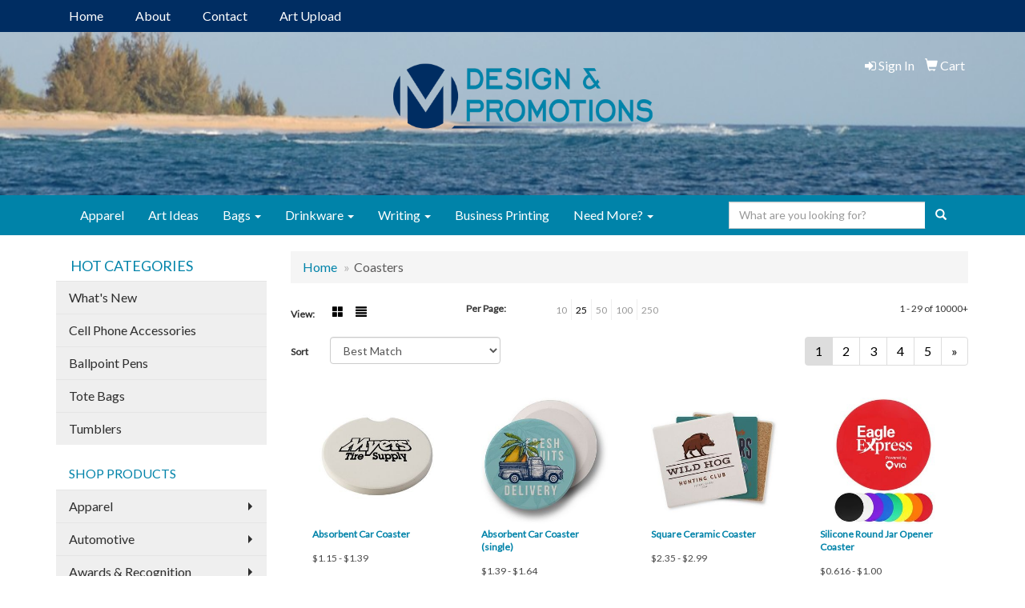

--- FILE ---
content_type: text/html
request_url: https://web5.promoplace.com/m-designandpromo/mugs-and-drinkware-coasters.htm
body_size: 13766
content:
<!DOCTYPE html>
<html lang="en">
<head>
<meta charset="utf-8">
<meta http-equiv="X-UA-Compatible" content="IE=edge">
<meta name="viewport" content="width=device-width, initial-scale=1">
<!-- The above 3 meta tags *must* come first in the head; any other head content must come *after* these tags -->

<title>M Design &amp; Promotions | Promotional Products &amp; Apparel | Sioux Center, IA - Coasters</title>
<meta name="description" content="M Design &amp; Promotions  | Sioux Center, IA. Best selection of promotional items, apparel and corporate gifts. Let us earn your business with our 1st class service.">
<meta name="keywords" content="M Design &amp; Promotions, promotional, promotion, merchandise, advertising, specialties, specialty, marketing, business, school, give aways">
<link rel="canonical" href="https://web5.promoplace.com/m-designandpromo/mugs-and-drinkware-coasters.htm" />
<meta name="robots" content="noindex">
<link rel="SHORTCUT ICON" type="image/ico" href="https://web5.promoplace.com/m-designandpromo/favicon.ico">
<link rel="icon" type="image/png" href="https://web5.promoplace.com/m-designandpromo/favicon.ico">

    <!-- Bootstrap core CSS -->
    <link href="/distsite/styles/7/common/css/bootstrap.min.css" rel="stylesheet">
    <link href="/distsite/styles/7/common/css/flexslider.css" rel="stylesheet">
    <link href="/distsite/styles/7/common/css/font-awesome.min.css" rel="stylesheet">
    <!-- Lightbox for rich text editor image destinations -->
    <link rel="stylesheet" type="text/css" href="/distsite/styles/7/common/css/lightbox/lightbox.css" />
<!-- HTML5 shim and Respond.js for IE8 support of HTML5 elements and media queries -->
<!--[if lt IE 9]>
      <script src="https://oss.maxcdn.com/html5shiv/3.7.2/html5shiv.min.js"></script>
      <script src="https://oss.maxcdn.com/respond/1.4.2/respond.min.js"></script>
    <![endif]-->
    <!-- Custom styles for this theme -->
      <link href="/we/we.dll/StyleSheet?UN=225597&Type=WETheme&TS=44966.46625" rel="stylesheet">
<style>
.navbar-default .navbar-brand, .navbar-default .navbar-brand img {
    max-height: 300px;
}
</style>
</head>

<body id="page-16028228">

<header>
	<nav id="nav1-container" class="hidden-xs">
    <div class="container">
    	<div class="row">
        	<div class="col-sm-12">
            	<ul id="nav1" class="sf-menu">
            		<li class=""><a href="/m-designandpromo/">Home</a></li>
<li class=""><a href="/m-designandpromo/about.htm">About</a></li>
<li class=""><a href="/m-designandpromo/contact.htm">Contact</a></li>
<li class=""><a href="/m-designandpromo/artupload.htm">Art Upload</a></li>

        		</ul>
            </div>
        </div>
	</div>
</nav>

  <div id="header">
  	<div class="container">
    <div class="row">
      <div id="header-left" class="col-sm-4">
        <div id="header-text" class="hidden-xs">
          <p><html><p style="text-align: center;">&nbsp;</p>
<p style="text-align: center;">&nbsp;</p>
<p style="text-align: center;">&nbsp;</p>
<p style="text-align: center;">&nbsp;</p></html></p>
        </div>
      </div>
      <div class="col-sm-4">
        <div id="logo">
					
					<a href="https://web5.promoplace.com/m-designandpromo"><img class="img-responsive" src="/we/we.dll/Pic?UN=225597&F=C&T=756&Age=1364163218" alt="M Design & Promotions" /></a>
					
		</div>

      </div>
      <!--/.col5-->


      <div class="col-sm-4" id="header-right">
			<ul id="nav0" class="list list-unstyled list-inline pull-right">
	<li class="label-item"></li>
	<li class=""><a href="/m-designandpromo/signin.htm"><span class="fa fa-sign-in" aria-hidden="true"></span> <span class="icon-only">Sign In</span></a></li>
<li class=""><a href="/m-designandpromo/cart.htm"><span class="glyphicon glyphicon-shopping-cart" aria-hidden="true"></span> <span class="icon-only">Cart</span></a></li>

	
</ul>

        <div class="clear"></div>
        <div class="social pull-right hidden-xs">
					<ul class="socialmediabar">
	<!--
	<li><a href="" target="_blank" title="Visit us on Facebook"><img src="/DistSite/Styles/7/common/images/social/4/Facebook.png" alt="Facebook" border="0"></a></li>
	-->
	<!--
	<li><a href="" target="_blank" title="Visit us on Twitter"><img src="/DistSite/Styles/7/common/images/social/4/Twitter.png" alt="Twitter" border="0"></a></li>
	-->
	<!--
	<li><a href="" target="_blank" title="Visit us on LinkedIn"><img src="/DistSite/Styles/7/common/images/social/4/LinkedIn.png" alt="LinkedIn" border="0"></a></li>
	-->
	<!--
	<li><a href="" target="_blank" title="Visit us on Instagram"><img src="/DistSite/Styles/7/common/images/social/4/Instagram.png" alt="Instagram" border="0"></a></li>
	-->
	<!--
	<li><a href="" target="_blank" title="Visit us on Yelp"><img src="/DistSite/Styles/7/common/images/social/4/Yelp.png" alt="Yelp" border="0"></a></li>
	-->
	<!--
	<li><a href="" target="_blank" title="Visit us on YouTube"><img src="/DistSite/Styles/7/common/images/social/4/YouTube.png" alt="YouTube" border="0"></a></li>
	-->
	<!--
	<li><a href="" target="_blank" title="Visit us on Pinterest"><img src="/DistSite/Styles/7/common/images/social/4/Pinterest.png" alt="Pinterest" border="0"></a></li>
	-->
	<!--
	<li><a href="" target="_blank" title="Visit our blog"><img src="/DistSite/Styles/7/common/images/social/4/Blog.png" alt="Blog" border="0"></a></li>
	-->
	<!--
	<li><a href="" target="_blank" title="Visit us on Tumblr"><img src="/DistSite/Styles/7/common/images/social/4/Tumblr.png" alt="Tumblr" border="0"></a></li>
	-->
</ul>

        </div>
        <!-- social -->

         <!-- QuickSearch -->
	  	<div class="quicksearch-mobile visible-xs-block">
  <div class="row">
    <div class="col-sm-12">
      <form name="QuickSearch" class="quick-form" role="search" method="get" action="https://web5.promoplace.com/m-designandpromo/:quicksearch.htm" >
        <div class="input-group">
		  <label class="sr-only" for="quicksearchboxmob">Search</label> 
          <input type="text" class="form-control" name="quicksearchbox" id="quicksearchboxmob" placeholder="Quick Search">
          <span class="input-group-btn">
          <button class="btn btn-default" type="submit" onclick="return(document.getElementById('quicksearchboxmob').value.trim()>'');"><span class="glyphicon glyphicon-search"></span></button>
          </span> </div>
      </form>
    </div>
  </div>
</div>


        <div class="clear"></div>
        <ul class="list list-unstyled list-inline header-contact">
              <li class="hidden"><a href="tel:7124415719">712.441.5719</a></li>
              <li class="hidden"><a href="mailto:info@mdesignpromos.com">info@mdesignpromos.com</a></li>
        </ul>
      </div>
      <!--/.col4-->

    </div>
    <!-- /.row -->



 </div><!-- container -->

        <nav class="navbar navbar-default" role="navigation">
        	<div class="container">
            <div class="navbar-header">
                <button type="button" class="navbar-toggle" data-toggle="collapse" data-target=".navbar-collapse">
                    <span class="sr-only">Toggle navigation</span>
                    <span class="icon-bar"></span>
                    <span class="icon-bar"></span>
                    <span class="icon-bar"></span>
                </button>
            </div>
        <div class="collapse navbar-collapse">
			<!-- QuickSearch -->
			<div class="quicksearch">
  <form name="QuickSearch" class="navbar-form navbar-right hidden-xs hidden-sm hidden-md" role="search" method="get" action="https://web5.promoplace.com/m-designandpromo/:quicksearch.htm">
    <div class="input-group">
	  <label class="sr-only" for="quicksearchbox">Search</label>   
      <input type="text" size="30" class="form-control" name="quicksearchbox" id="quicksearchbox" placeholder="What are you looking for?">
      <span class="input-group-btn">
      <button type="submit" class="btn btn-default" onclick="return(document.getElementById('quicksearchbox').value.trim()>'');"><span class="glyphicon glyphicon-search"></span></button>
      </span> </div>
  </form>
</div>


			<ul class="nav navbar-nav">
	<li class="visible-xs"><a href="/m-designandpromo/">Home</a></li>
<li class="visible-xs"><a href="/m-designandpromo/about.htm">About</a></li>
<li class="visible-xs"><a href="/m-designandpromo/contact.htm">Contact</a></li>
<li class="visible-xs"><a href="/m-designandpromo/artupload.htm">Art Upload</a></li>
<li class=""><a href="/m-designandpromo/apparel_001.htm">Apparel</a></li>
<li class=""><a href="/m-designandpromo/Art_Ideas_001.htm">Art Ideas</a></li>
<li class="dropdown "><a href="#" class="dropdown-toggle" data-toggle="dropdown">Bags <span class="caret"></span></a><ul class="dropdown-menu multi-level"><li><a href="/m-designandpromo/accessories-bags.htm">Accessories</a>
</li><li><a href="/m-designandpromo/backpacks.htm">Backpacks</a>
</li><li><a href="/m-designandpromo/briefcases-and-messenger-bags.htm">Briefcases & Messenger Bags</a>
</li><li><a href="/m-designandpromo/drawstring-backpacks.htm">Drawstring Backpacks</a>
</li><li><a href="/m-designandpromo/fanny-packs.htm">Fanny Packs</a>
</li><li><a href="/m-designandpromo/lunch-bags.htm">Lunch Bags</a>
</li><li><a href="/m-designandpromo/paper-bags.htm">Paper Bags</a>
</li><li><a href="/m-designandpromo/plastic-bags.htm">Plastic Bags</a>
</li><li><a href="/m-designandpromo/tote-bags.htm">Tote Bags</a>
</li></ul></li>
<li class="dropdown "><a href="#" class="dropdown-toggle" data-toggle="dropdown">Drinkware <span class="caret"></span></a><ul class="dropdown-menu multi-level"><li><a href="/m-designandpromo/beverage-insulators.htm">Beverage Insulators</a>
</li><li><a href="/m-designandpromo/bpa-free-bottles.htm">BPA Free Bottles</a>
</li><li><a href="/m-designandpromo/coasters.htm">Coasters</a>
</li><li><a href="/m-designandpromo/glassware.htm">Glassware</a>
</li><li><a href="/m-designandpromo/mugs.htm">Mugs</a>
</li><li><a href="/m-designandpromo/plastic-cups.htm">Plastic Cups</a>
</li><li><a href="/m-designandpromo/thermoses.htm">Thermoses</a>
</li><li><a href="/m-designandpromo/tumblers.htm">Tumblers</a>
</li><li><a href="/m-designandpromo/water-bottles.htm">Water Bottles</a>
</li></ul></li>
<li class="dropdown "><a href="#" class="dropdown-toggle" data-toggle="dropdown">Writing <span class="caret"></span></a><ul class="dropdown-menu multi-level"><li><a href="/m-designandpromo/ballpoint-pens.htm">Ballpoint Pens</a>
</li><li><a href="/m-designandpromo/chalk.htm">Chalk</a>
</li><li><a href="/m-designandpromo/crayons.htm">Crayons</a>
</li><li><a href="/m-designandpromo/highlighters.htm">Highlighters</a>
</li><li><a href="/m-designandpromo/hi-tech-pens.htm">Hi-Tech Pens</a>
</li><li><a href="/m-designandpromo/markers.htm">Markers</a>
</li><li><a href="/m-designandpromo/pencils.htm">Pencils</a>
</li><li><a href="/m-designandpromo/roller-ball-pens.htm">Roller Ball Pens</a>
</li><li><a href="/m-designandpromo/sharpeners.htm">Sharpeners</a>
</li></ul></li>
<li class=""><a href="/m-designandpromo/business-printing.htm">Business Printing</a></li>
<li class="dropdown "><a href="#" class="dropdown-toggle" data-toggle="dropdown">Need More? <span class="caret"></span></a><ul class="dropdown-menu multi-level"><li><a href="/m-designandpromo/advanced-search.htm">Advanced Search</a>
</li><li><a href="/m-designandpromo/contact-us.htm">Contact Us</a>
</li></ul></li>

</ul>


        </div><!--/.nav-collapse -->
        </div><!-- container -->
	</nav><!-- navbar -->


	</div><!-- header -->

    <!-- QuickSearch -->

<div class="quicksearch-medium visible-sm-block visible-md-block" style="padding:10px;">
<div class="container">
  <div class="row">
   <div class="col-sm-3 col-xs-12"> <a href="https://web5.promoplace.com/m-designandpromo/search">Advanced Search</a> </div>
    <div class="col-sm-9 col-xs-12">
<form name="QuickSearch" class="quick-form" role="search" method="get" action="https://web5.promoplace.com/m-designandpromo/:quicksearch.htm">
        <div class="input-group">
			<label class="sr-only" for="quicksearchboxmed">Search</label>  
          <input type="text" class="form-control" name="quicksearchbox" id="quicksearchboxmed" placeholder="What are you looking for?">
          <span class="input-group-btn">
          <button class="btn btn-default" type="submit" onclick="return(document.getElementById('quicksearchboxmed').value.trim()>'');"><span class="glyphicon glyphicon-search"></span></button>
          </span> </div>
        <!-- /input-group -->
      </form>
    </div>
  </div>
  <!-- /.row -->
  </div><!-- container -->
</div>
<!-- /.quicksearch -->


<div class="page">
<div id="mobile-nav" class="visible-xs">
	<script>
	function MobileNavChange(entered) 
	{
		to=entered.options[entered.selectedIndex].value;
		if (to>"") parent.location.href=to;
	}
	</script>
	<select class="form-control" onchange="MobileNavChange(this);">
              <option value="">HOT CATEGORIES</option>
			  <option value="/m-designandpromo/hot-categories-whats-new.htm">What's New</option><option value="/m-designandpromo/hot-categories-cell-phone-accessories.htm">Cell Phone Accessories</option><option value="/m-designandpromo/hot-categories-ballpoint-pens.htm">Ballpoint Pens</option><option value="/m-designandpromo/hot-categories-tote-bags.htm">Tote Bags</option><option value="/m-designandpromo/hot-categories-tumblers.htm">Tumblers</option><option value="/m-designandpromo/apparel.htm">Apparel</option><option value="/m-designandpromo/automotive.htm">Automotive</option><option value="/m-designandpromo/awards.htm">Awards & Recognition</option><option value="/m-designandpromo/badges.htm">Badges & Lanyards</option><option value="/m-designandpromo/bags.htm">Bags</option><option value="/m-designandpromo/calendars.htm">Calendars</option><option value="/m-designandpromo/candy.htm">Candy & Snacks</option><option value="/m-designandpromo/caps.htm">Caps & Hats</option><option value="/m-designandpromo/clocks.htm">Clocks</option><option value="/m-designandpromo/computer-accessories.htm">Computer Accessories</option><option value="/m-designandpromo/desk-items.htm">Desk Items</option><option value="/m-designandpromo/eco-friendly.htm">Eco Friendly</option><option value="/m-designandpromo/executive-gifts.htm">Executive Gifts</option><option value="/m-designandpromo/food-and-beverage.htm">Food & Beverage</option><option value="/m-designandpromo/fun-and-games.htm">Fun & Games</option><option value="/m-designandpromo/golf.htm">Golf Items</option><option value="/m-designandpromo/healthcare.htm">Healthcare</option><option value="/m-designandpromo/keytags.htm">Key Tags</option><option value="/m-designandpromo/kitchen-and-home.htm">Kitchen & Home</option><option value="/m-designandpromo/mugs-and-drinkware.htm">Mugs & Drinkware</option><option value="/m-designandpromo/pens.htm">Pens</option><option value="/m-designandpromo/sports-and-outdoors.htm">Sports & Outdoors</option><option value="/m-designandpromo/stress-balls.htm">Stress Balls</option><option value="/m-designandpromo/technology.htm">Technology</option><option value="/m-designandpromo/tools-and-hardware.htm">Tools & Hardware</option><option value="/m-designandpromo/travel-items.htm">Travel Items</option><option value="/m-designandpromo/watches.htm">Watches</option><option value="/m-designandpromo/left-nav-advanced-search.htm">Advanced Search</option><option value="/m-designandpromo/left-nav-contact-us.htm">Contact Us</option>
	</select>
</div>

<div class="container">
  <div id="main-content" class="row">
    <aside id="sidebar" class="col-sm-3 hidden-xs">

      <!-- Nav 3 -->
		<ul id="nav3" class="sf-menu sf-vertical">
    <li class="header"><h3>HOT CATEGORIES</h3></li>
	<li class=""><a href="/m-designandpromo/hot-categories-whats-new.htm">What's New</a></li>
<li class=""><a href="/m-designandpromo/hot-categories-cell-phone-accessories.htm">Cell Phone Accessories</a></li>
<li class=""><a href="/m-designandpromo/hot-categories-ballpoint-pens.htm">Ballpoint Pens</a></li>
<li class=""><a href="/m-designandpromo/hot-categories-tote-bags.htm">Tote Bags</a></li>
<li class=""><a href="/m-designandpromo/hot-categories-tumblers.htm">Tumblers</a></li>
<li class="spacer"> </li>

<li class="title">SHOP PRODUCTS</li>
<li class=""><a href="/m-designandpromo/apparel.htm">Apparel</a><ul><li><a href="/m-designandpromo/apparel-accessories.htm">Accessories</a><ul><li><a href="/m-designandpromo/apparel-aprons.htm">Aprons</a></li><li><a href="/m-designandpromo/apparel-armbands.htm">Armbands</a></li><li><a href="/m-designandpromo/apparel-ear-muffs.htm">Earmuffs</a></li><li><a href="/m-designandpromo/apparel-gloves.htm">Gloves</a></li><li><a href="/m-designandpromo/apparel-socks.htm">Socks</a></li><li><a href="/m-designandpromo/apparel-wristbands.htm">Wristbands</a></li></ul></li><li><a href="/m-designandpromo/apparel-athletic-wear.htm">Athletic Wear</a><ul><li><a href="/m-designandpromo/apparel-sweatpants.htm">Sweatpants</a></li><li><a href="/m-designandpromo/apparel-sweatshirts.htm">Sweatshirts</a></li><li><a href="/m-designandpromo/apparel-tank-tops.htm">Tank Tops</a></li></ul></li><li><a href="/m-designandpromo/apparel-button-down-shirts.htm">Button Down Shirts</a><ul><li><a href="/m-designandpromo/apparel-denim.htm">Denim</a></li><li><a href="/m-designandpromo/apparel-dress.htm">Dress</a></li><li><a href="/m-designandpromo/apparel-dress_001.htm">Twill</a></li></ul></li><li><a href="/m-designandpromo/apparel-footwear.htm">Footwear</a><ul><li><a href="/m-designandpromo/apparel-casual.htm">Casual</a></li><li><a href="/m-designandpromo/apparel-workwear.htm">Work Wear</a></li></ul></li><li><a href="/m-designandpromo/apparel-infants.htm">Infants</a><ul><li><a href="/m-designandpromo/apparel-infant-bottoms.htm">Bottoms</a></li><li><a href="/m-designandpromo/apparel-onesies.htm">Onesies</a></li></ul></li><li><a href="/m-designandpromo/apparel-jackets.htm">Jackets</a><ul><li><a href="/m-designandpromo/apparel-fleece.htm">Fleece</a></li><li><a href="/m-designandpromo/apparel-hooded.htm">Hooded</a></li><li><a href="/m-designandpromo/apparel-nylon.htm">Nylon</a></li></ul></li><li><a href="/m-designandpromo/apparel-polo-shirts.htm">Polo Shirts</a><ul><li><a href="/m-designandpromo/apparel-polo-shirts-long-sleeve.htm">Long Sleeve</a></li><li><a href="/m-designandpromo/apparel-polo-shirts-short-sleeve.htm">Short Sleeve</a></li></ul></li><li><a href="/m-designandpromo/apparel-sweaters.htm">Sweaters</a><ul><li><a href="/m-designandpromo/apparel-cotton.htm">Cotton</a></li><li><a href="/m-designandpromo/apparel-fleece_001.htm">Fleece</a></li><li><a href="/m-designandpromo/apparel-knit.htm">Knit</a></li></ul></li><li><a href="/m-designandpromo/apparel-vests.htm">Vests</a><ul><li><a href="/m-designandpromo/apparel-vests-cotton.htm">Cotton</a></li><li><a href="/m-designandpromo/apparel-vests-fleece.htm">Fleece</a></li><li><a href="/m-designandpromo/apparel-vests-knit.htm">Knit</a></li></ul></li><li><a href="/m-designandpromo/apparel-tshirts.htm">T-Shirts</a><ul><li><a href="/m-designandpromo/apparelt-shirts-long-sleeve.htm">Long Sleeve</a></li><li><a href="/m-designandpromo/apparel-tshirts-short-sleeve.htm">Short Sleeve</a></li></ul></li><li><a href="/m-designandpromo/apparel-youth.htm">Youth</a><ul><li><a href="/m-designandpromo/apparel-bottoms.htm">Bottoms</a></li><li><a href="/m-designandpromo/apparel-jackets-outerwear.htm">Jackets & Outerwear</a></li><li><a href="/m-designandpromo/apparel-shirts.htm">Shirts</a></li></ul></li></ul></li>
<li class=""><a href="/m-designandpromo/automotive.htm">Automotive</a><ul><li><a href="/m-designandpromo/automotive-antenna-balls.htm">Antenna Balls</a></li><li><a href="/m-designandpromo/automotive-air-fresheners.htm">Air Fresheners</a></li><li><a href="/m-designandpromo/automotive-auto-shades.htm">Auto Shades</a></li><li><a href="/m-designandpromo/automotive-bumper-stickers.htm">Bumper Stickers</a></li><li><a href="/m-designandpromo/automotive-hitech-accessores.htm">Hi-Tech Accessories</a><ul><li><a href="/m-designandpromo/automotive-hitech-accessoreies-gps.htm">GPS Accessories</a></li><li><a href="/m-designandpromo/automotive-phone-accessories.htm">Music Accessories</a></li><li><a href="/m-designandpromo/automotive-music-accessories.htm">Phone Accessories</a></li></ul></li><li><a href="/m-designandpromo/automotive-license-plate-accessories.htm">License Plate Accessories</a></li><li><a href="/m-designandpromo/automotive-safety.htm">Safety</a><ul><li><a href="/m-designandpromo/automotive-first-aid.htm">First Aid</a></li><li><a href="/m-designandpromo/automotive-flashlights.htm">Flashlights</a></li><li><a href="/m-designandpromo/automotive-gauges.htm">Gauges</a></li><li><a href="/m-designandpromo/automotive-ice-scrapers.htm">Ice Scrapers</a></li><li><a href="/m-designandpromo/automotive-tool-kits.htm">Toolkits</a></li></ul></li></ul></li>
<li class=""><a href="/m-designandpromo/awards.htm">Awards & Recognition</a><ul><li><a href="/m-designandpromo/awards-plaques.htm">Plaques</a><ul><li><a href="/m-designandpromo/awards-plaques-acrylic.htm">Acrylic</a></li><li><a href="/m-designandpromo/awards-plaques-crystal.htm">Crystal</a></li><li><a href="/m-designandpromo/awards-plaques-glass.htm">Glass</a></li><li><a href="/m-designandpromo/awards-plaques-marble.htm">Marble</a></li><li><a href="/m-designandpromo/awards-plaques-metal.htm">Metal</a></li><li><a href="/m-designandpromo/awards-plaques-wood.htm">Wood</a></li></ul></li><li><a href="/m-designandpromo/awards-vases.htm">Vases</a><ul><li><a href="/m-designandpromo/awards-vases-crystal.htm">Crystal</a></li><li><a href="/m-designandpromo/awards-vases-glass.htm">Glass</a></li><li><a href="/m-designandpromo/awards-vases-marble.htm">Marble</a></li><li><a href="/m-designandpromo/awards-vases-metal.htm">Metal</a></li></ul></li><li><a href="/m-designandpromo/awards-emblems-pins-medals.htm">Emblems, Pins & Medals</a><ul><li><a href="/m-designandpromo/awards-emblems.htm">Emblems</a></li><li><a href="/m-designandpromo/awards-medals.htm">Medals</a></li><li><a href="/m-designandpromo/awards-pins.htm">Pins</a></li><li><a href="/m-designandpromo/awards-ribbons.htm">Ribbons</a></li></ul></li><li><a href="/m-designandpromo/awards-paperweights.htm">Paperweights</a><ul><li><a href="/m-designandpromo/awards-paperweights-acrylic.htm">Acrylic</a></li><li><a href="/m-designandpromo/awards-paperweights-crystal.htm">Crystal</a></li><li><a href="/m-designandpromo/awards-paperweights-glass.htm">Glass</a></li><li><a href="/m-designandpromo/awards-paperweights-marble.htm">Marble</a></li><li><a href="/m-designandpromo/awards-paperweights-metal.htm">Metal</a></li><li><a href="/m-designandpromo/awards-paperweights-wood.htm">Wood</a></li></ul></li><li><a href="/m-designandpromo/awards-trophies.htm">Trophies</a></li><li><a href="/m-designandpromo/awards-gift-sets.htm">Gift Sets</a><ul><li><a href="/m-designandpromo/awards-gift-sets-clocks.htm">Clocks & Watches</a></li><li><a href="/m-designandpromo/awards-gift-sets-desktop.htm">Desktop</a></li></ul></li><li><a href="/m-designandpromo/awards-golf.htm">Golf</a><ul><li><a href="/m-designandpromo/awards-golf-acrylic.htm">Acrylic</a></li><li><a href="/m-designandpromo/awards-golf-crystal.htm">Crystal</a></li><li><a href="/m-designandpromo/awards-golf-glass.htm">Glass</a></li><li><a href="/m-designandpromo/awards-golf-marble.htm">Marble</a></li><li><a href="/m-designandpromo/awards-golf-metal.htm">Metal</a></li></ul></li></ul></li>
<li class=""><a href="/m-designandpromo/badges.htm">Badges & Lanyards</a><ul><li><a href="/m-designandpromo/badges-holders.htm">Badge Holders</a></li><li><a href="/m-designandpromo/badges-lanyards.htm">Lanyards</a><ul><li><a href="/m-designandpromo/badges-lanyards-cotton.htm">Cotton</a></li><li><a href="/m-designandpromo/badges-lanyards-neoprene.htm">Neoprene</a></li><li><a href="/m-designandpromo/badges-lanyards-vinyl.htm">Vinyl</a></li><li><a href="/m-designandpromo/badges-landyards-woven.htm">Woven</a></li></ul></li><li><a href="/m-designandpromo/badges-names.htm">Name Badges</a></li><li><a href="/m-designandpromo/badges-reels.htm">Reels</a></li></ul></li>
<li class=""><a href="/m-designandpromo/bags.htm">Bags</a><ul><li><a href="/m-designandpromo/bags-attaches.htm">Attaches</a></li><li><a href="/m-designandpromo/bags-backpacks.htm">Backpacks</a></li><li><a href="/m-designandpromo/bags-baskets.htm">Baskets</a></li><li><a href="/m-designandpromo/bags-briefcases.htm">Briefcases</a></li><li><a href="/m-designandpromo/bags-computers.htm">Computer Bags</a></li><li><a href="/m-designandpromo/bags-coolers.htm">Coolers</a></li><li><a href="/m-designandpromo/bags-duffelsport.htm">Duffel & Sport Bags</a></li><li><a href="/m-designandpromo/bags-drawstring-sportpacks.htm">Drawstring Sportpacks</a></li><li><a href="/m-designandpromo/bags-eco.htm">Eco Friendly</a></li><li><a href="/m-designandpromo/bags-fannypacks.htm">Fanny Packs</a></li><li><a href="/m-designandpromo/bags-lunch.htm">Lunch Bags</a></li><li><a href="/m-designandpromo/bags-paper.htm">Paper</a></li><li><a href="/m-designandpromo/bags-plastic.htm">Plastic</a></li><li><a href="/m-designandpromo/bags-tote.htm">Tote Bags</a><ul><li><a href="/m-designandpromo/bags-cotton-totes.htm">Cotton Totes</a></li><li><a href="/m-designandpromo/bags-fashion-totes.htm">Fashion Totes</a></li><li><a href="/m-designandpromo/bags-shopping-and-grocery-totes.htm">Shopping & Grocery</a></li><li><a href="/m-designandpromo/bags-trade-show-totes.htm">Trade Show Totes</a></li></ul></li><li><a href="/m-designandpromo/bags-travel.htm">Travel</a><ul><li><a href="/m-designandpromo/bags-garment.htm">Garment Bags</a></li><li><a href="/m-designandpromo/bags-suitcase.htm">Suitcases</a></li><li><a href="/m-designandpromo/bags-toiletry.htm">Toiletry Bags</a></li></ul></li></ul></li>
<li class=""><a href="/m-designandpromo/calendars.htm">Calendars</a><ul><li><a href="/m-designandpromo/calendars-desktop.htm">Desktop</a></li><li><a href="/m-designandpromo/calendars-electronic.htm">Electronic</a></li><li><a href="/m-designandpromo/calendars-planners.htm">Planners</a></li><li><a href="/m-designandpromo/calendars-walls.htm">Walls</a></li></ul></li>
<li class=""><a href="/m-designandpromo/candy.htm">Candy & Snacks</a><ul><li><a href="/m-designandpromo/candy-jars.htm">Candy Jars</a></li><li><a href="/m-designandpromo/candy-chocolate.htm">Chocolate</a></li><li><a href="/m-designandpromo/candy-cookies.htm">Cookies</a></li><li><a href="/m-designandpromo/candy-wrappers.htm">Custom Wrappers</a></li><li><a href="/m-designandpromo/candy-gift-sets.htm">Gift Sets</a></li><li><a href="/m-designandpromo/candy-mints.htm">Mints</a></li><li><a href="/m-designandpromo/candy-nuts.htm">Nuts</a></li></ul></li>
<li class=""><a href="/m-designandpromo/caps.htm">Caps & Hats</a><ul><li><a href="/m-designandpromo/caps-beanies.htm">Beanies</a></li><li><a href="/m-designandpromo/caps-camouflage.htm">Camouflage</a></li><li><a href="/m-designandpromo/caps-cotton.htm">Cotton Twill Canvas</a></li><li><a href="/m-designandpromo/caps-eco.htm">Eco Friendly</a></li><li><a href="/m-designandpromo/caps-fitted.htm">Fitted</a></li><li><a href="/m-designandpromo/caps-safety.htm">Safety</a></li><li><a href="/m-designandpromo/caps-visors.htm">Visors</a></li></ul></li>
<li class=""><a href="/m-designandpromo/clocks.htm">Clocks</a><ul><li><a href="/m-designandpromo/clocks-alarms.htm">Alarms</a></li><li><a href="/m-designandpromo/clocks-desktop.htm">Desktop</a></li><li><a href="/m-designandpromo/clocks-travel.htm">Travel</a></li><li><a href="/m-designandpromo/clocks-wall.htm">Wall</a></li><li><a href="/m-designandpromo/clocks-weather.htm">Weather Stations</a></li></ul></li>
<li class=""><a href="/m-designandpromo/computer-accessories.htm">Computer Accessories</a><ul><li><a href="/m-designandpromo/computer-cables-cords.htm">Cables & Cords</a></li><li><a href="/m-designandpromo/computer-flash-drives.htm">Flash Drives</a></li><li><a href="/m-designandpromo/computer-hubs.htm">Hubs</a></li><li><a href="/m-designandpromo/computer-keyboard-brushes.htm">Keyboard Brushes</a></li><li><a href="/m-designandpromo/computer-laptop-sleeves.htm">Laptop Sleeves</a></li><li><a href="/m-designandpromo/computer-monitor-mirrors.htm">Monitor Mirrors</a></li><li><a href="/m-designandpromo/computer-mouse.htm">Mouse</a></li><li><a href="/m-designandpromo/computer-pads.htm">Mouse Pads</a></li><li><a href="/m-designandpromo/computer-usb.htm">USB</a></li></ul></li>
<li class=""><a href="/m-designandpromo/desk-items.htm">Desk Items</a><ul><li><a href="/m-designandpromo/desk-items-binders.htm">Binders</a></li><li><a href="/m-designandpromo/desk-items-business-card-holders.htm">Business Card Holders</a></li><li><a href="/m-designandpromo/desk-items-caddies.htm">Caddies</a></li><li><a href="/m-designandpromo/desk-items-calculators.htm">Calculators</a></li><li><a href="/m-designandpromo/desk-items-clipboards.htm">Clipboards</a></li><li><a href="/m-designandpromo/desk-items-clips-and-note-holders.htm">Clips & Note Holders</a></li><li><a href="/m-designandpromo/desk-items-clocks.htm">Clocks</a></li><li><a href="/m-designandpromo/desk-items-folder.htm">Folders</a></li><li><a href="/m-designandpromo/desk-items-frames.htm">Frames</a></li><li><a href="/m-designandpromo/desk-items-hole-punch.htm">Hole Punch</a></li><li><a href="/m-designandpromo/desk-items-keyboard-pads.htm">Keyboard Pads</a></li><li><a href="/m-designandpromo/desk-items-labels.htm">Labels</a></li><li><a href="/m-designandpromo/desk-items-magnets.htm">Magnets</a></li><li><a href="/m-designandpromo/desk-items-magnifiers.htm">Magnifiers</a></li><li><a href="/m-designandpromo/desk-items-meausring-devices.htm">Measuring Devices</a></li><li><a href="/m-designandpromo/desk-items-boards.htm">Memo Boards</a></li><li><a href="/m-designandpromo/desk-items-mouse-pads.htm">Mousepads</a></li><li><a href="/m-designandpromo/desk-items-name-badges.htm">Name Badges</a></li><li><a href="/m-designandpromo/desk-items-note-pads.htm">Note Pads</a></li><li><a href="/m-designandpromo/desk-items-paperweights.htm">Paperweights</a></li><li><a href="/m-designandpromo/desk-items-sticky-notes.htm">Sticky Notes</a></li><li><a href="/m-designandpromo/desk-items-scissors.htm">Scissors</a></li><li><a href="/m-designandpromo/desk-items-signs.htm">Signs</a></li><li><a href="/m-designandpromo/desk-items-staple-removers.htm">Staple Removers</a></li><li><a href="/m-designandpromo/desk-items-staplers.htm">Staplers</a></li><li><a href="/m-designandpromo/desk-items-stress-relievers.htm">Stress Relievers</a></li></ul></li>
<li class=""><a href="/m-designandpromo/eco-friendly.htm">Eco Friendly</a><ul><li><a href="/m-designandpromo/eco-friendly-biodegradable.htm">Biodegradable</a></li><li><a href="/m-designandpromo/eco-friendly-efficient.htm">Efficient</a></li><li><a href="/m-designandpromo/eco-friendly-organic.htm">Organic</a></li><li><a href="/m-designandpromo/eco-friendly-recycled.htm">Recycled</a></li><li><a href="/m-designandpromo/eco-friendly-sustainable.htm">Sustainable</a></li></ul></li>
<li class=""><a href="/m-designandpromo/executive-gifts.htm">Executive Gifts</a><ul><li><a href="/m-designandpromo/executive-gifts-appliances.htm">Appliances & Electronics</a></li><li><a href="/m-designandpromo/executive-gifts-cameras.htm">Cameras</a></li><li><a href="/m-designandpromo/executive-gifts-fitness.htm">Fitness</a></li><li><a href="/m-designandpromo/executive-gifts-gift-sets.htm">Gift Sets</a></li></ul></li>
<li class=""><a href="/m-designandpromo/food-and-beverage.htm">Food & Beverage</a><ul><li><a href="/m-designandpromo/food-and-beverage-cocoa.htm">Cocoa</a></li><li><a href="/m-designandpromo/food-and-beverage-coffee.htm">Coffee</a></li><li><a href="/m-designandpromo/food-and-beverage-condiments.htm">Condiments</a></li><li><a href="/m-designandpromo/food-and-beverage-cookies.htm">Cookies</a></li><li><a href="/m-designandpromo/food-and-beverage-gift-sets.htm">Gift Sets</a></li><li><a href="/m-designandpromo/food-and-beverage-meats.htm">Meats</a></li><li><a href="/m-designandpromo/food-and-beverage-novelty.htm">Novelty</a></li><li><a href="/m-designandpromo/food-and-beverage-nuts.htm">Nuts</a></li><li><a href="/m-designandpromo/food-and-beverage-popcorn.htm">Popcorn</a></li><li><a href="/m-designandpromo/food-and-beverage-sauces.htm">Sauces</a></li><li><a href="/m-designandpromo/food-and-beverage-spices.htm">Spices</a></li><li><a href="/m-designandpromo/food-and-beverage-tea.htm">Tea</a></li><li><a href="/m-designandpromo/food-and-beverage-water.htm">Water</a></li><li><a href="/m-designandpromo/food-and-beverage-wine.htm">Wine/Champagne</a></li></ul></li>
<li class=""><a href="/m-designandpromo/fun-and-games.htm">Fun & Games</a><ul><li><a href="/m-designandpromo/fun-and-games-airplanes.htm">Airplanes</a></li><li><a href="/m-designandpromo/fun-and-games-balls.htm">Balls</a></li><li><a href="/m-designandpromo/fun-and-games-board.htm">Board Games</a></li><li><a href="/m-designandpromo/fun-and-games-electronic.htm">Electronic</a></li><li><a href="/m-designandpromo/fun-and-games-flyers.htm">Flyers</a></li><li><a href="/m-designandpromo/fun-and-games-golf.htm">Golf</a></li><li><a href="/m-designandpromo/fun-and-games-inflatables.htm">Inflatables</a></li><li><a href="/m-designandpromo/fun-and-games-kites.htm">Kites</a></li><li><a href="/m-designandpromo/fun-and-games-puzzles.htm">Puzzles</a></li><li><a href="/m-designandpromo/fun-and-games-stuffed-animals.htm">Stuffed Animals</a></li><li><a href="/m-designandpromo/fun-and-games-tattoos.htm">Tattoos</a></li><li><a href="/m-designandpromo/fun-and-games-yoyos.htm">Yo-Yos</a></li></ul></li>
<li class=""><a href="/m-designandpromo/golf.htm">Golf Items</a><ul><li><a href="/m-designandpromo/golf-awards.htm">Awards</a></li><li><a href="/m-designandpromo/golf-bag-tags.htm">Bag Tags</a></li><li><a href="/m-designandpromo/golf-ball-markers.htm">Ball Markers</a></li><li><a href="/m-designandpromo/golf-balls.htm">Balls</a></li><li><a href="/m-designandpromo/golf-caps-and-visors.htm">Caps & Visors</a></li><li><a href="/m-designandpromo/golf-clips.htm">Clips</a></li><li><a href="/m-designandpromo/golf-clubs-and-putters.htm">Clubs & Putters</a></li><li><a href="/m-designandpromo/golf-flags.htm">Event Flags & Banners</a></li><li><a href="/m-designandpromo/golf-first-aid.htm">First Aid</a></li><li><a href="/m-designandpromo/golf-apparel.htm">Golf Apparel</a><ul><li><a href="/m-designandpromo/golf-outerwear.htm">Outerwear</a></li><li><a href="/m-designandpromo/golf-shirts.htm">Shirts</a></li></ul></li><li><a href="/m-designandpromo/golf-bags.htm">Golf Bags</a></li><li><a href="/m-designandpromo/golf-shoe-bags.htm">Shoe Bags</a></li><li><a href="/m-designandpromo/golf-tool-kits.htm">Tool Kits</a></li><li><a href="/m-designandpromo/golf-towels.htm">Towels</a></li></ul></li>
<li class=""><a href="/m-designandpromo/healthcare.htm">Healthcare</a><ul><li><a href="/m-designandpromo/healthcare-awareness.htm">Awareness</a></li><li><a href="/m-designandpromo/healthcare-candles.htm">Candles</a></li><li><a href="/m-designandpromo/healthcare-child.htm">Child and Infant</a></li><li><a href="/m-designandpromo/healthcare-firstaid.htm">First Aid Kits</a></li><li><a href="/m-designandpromo/healthcare-fitness.htm">Fitness</a></li><li><a href="/m-designandpromo/healthcare-handsanitizers.htm">Hand Sanitizers</a></li><li><a href="/m-designandpromo/healthcare-lipbalm.htm">Lip Balm</a></li><li><a href="/m-designandpromo/healthcare-nightlights.htm">Night Lights</a></li><li><a href="/m-designandpromo/healthcare-pedometers.htm">Pedometers</a></li><li><a href="/m-designandpromo/healthcare-pillboxes.htm">Pill Boxes</a></li><li><a href="/m-designandpromo/healthcare-pillcutters.htm">Pill Cutters</a></li><li><a href="/m-designandpromo/healthcare-spakits.htm">Spa Kits</a></li><li><a href="/m-designandpromo/healthcare-sunglasses.htm">Sunglasses</a></li><li><a href="/m-designandpromo/healthcare-sunscreen.htm">Sunscreen</a></li><li><a href="/m-designandpromo/healthcare-toiletries.htm">Toiletries</a></li><li><a href="/m-designandpromo/healthcare-travelkits.htm">Travel Kits</a></li></ul></li>
<li class=""><a href="/m-designandpromo/keytags.htm">Key Tags</a><ul><li><a href="/m-designandpromo/key-tags-cell-phone-accessories.htm">Cell Phone Accesssories</a></li><li><a href="/m-designandpromo/key-tags-luggage.htm">Luggage Tags</a></li><li><a href="/m-designandpromo/key-tags-key-chains.htm">Keychains</a></li><li><a href="/m-designandpromo/key-tags-carabiner.htm">Carabiners</a></li><li><a href="/m-designandpromo/key-tags-electronic.htm">Electronic</a></li><li><a href="/m-designandpromo/key-tags-metal.htm">Metal</a></li><li><a href="/m-designandpromo/key-tags-plastic.htm">Plastic</a></li><li><a href="/m-designandpromo/key-tags-personal-safety.htm">Personal Safety</a></li></ul></li>
<li class=""><a href="/m-designandpromo/kitchen-and-home.htm">Kitchen & Home</a><ul><li><a href="/m-designandpromo/kitchen-and-home-appliances.htm">Appliances</a></li><li><a href="/m-designandpromo/kitchen-and-home-candles.htm">Candles</a></li><li><a href="/m-designandpromo/kitchen-and-home-containers.htm">Containers</a></li><li><a href="/m-designandpromo/kitchen-and-home-frames.htm">Frames</a></li><li><a href="/m-designandpromo/kitchen-and-home-gardening.htm">Gardening</a></li><li><a href="/m-designandpromo/kitchen-and-home-items.htm">Kitchen Items</a></li><li><a href="/m-designandpromo/kitchen-and-home-flashlights.htm">Flashlights</a></li><li><a href="/m-designandpromo/kitchen-and-home-night-lights.htm">Night Lights</a></li><li><a href="/m-designandpromo/kitchen-and-home-pet-products.htm">Pet Products</a></li><li><a href="/m-designandpromo/kitchen-and-home-vases.htm">Vases</a></li></ul></li>
<li class=""><a href="/m-designandpromo/mugs-and-drinkware.htm">Mugs & Drinkware</a><ul><li><a href="/m-designandpromo/mugs-and-drinkware-barware.htm_.htm">Barware</a></li><li><a href="/m-designandpromo/mugs-and-drinkware-beverage-insulators.htm">Beverage Insulators</a></li><li><a href="/m-designandpromo/mugs-and-drinkware-bottles.htm">Bottles</a></li><li><a href="/m-designandpromo/mugs-and-drinkware-carafes.htm">Carafes</a></li><li><a href="/m-designandpromo/mugs-and-drinkware-coasters.htm">Coasters</a></li><li><a href="/m-designandpromo/mugs-and-drinkware-cups.htm">Cups</a></li><li><a href="/m-designandpromo/mugs-and-drinkware-glassware.htm">Glassware</a></li><li><a href="/m-designandpromo/mugs-and-drinkware-mugs.htm">Mugs</a></li><li><a href="/m-designandpromo/mugs-and-drinkware-openers.htm">Openers</a></li><li><a href="/m-designandpromo/mugs-and-drinkware-paperware.htm">Paperware</a></li><li><a href="/m-designandpromo/mugs-and-drinkware-thermos.htm">Thermos</a></li><li><a href="/m-designandpromo/mugs-and-drinkware-travel.htm">Travel</a></li><li><a href="/m-designandpromo/mugs-and-drinkware-tumblers.htm">Tumblers</a></li></ul></li>
<li class=""><a href="/m-designandpromo/pens.htm">Pens</a><ul><li><a href="/m-designandpromo/pens-ballpoint.htm">Ballpoint</a></li><li><a href="/m-designandpromo/pens-chalk.htm">Chalk</a></li><li><a href="/m-designandpromo/pens-crayons.htm">Crayons</a></li><li><a href="/m-designandpromo/pens-erasers.htm">Erasers</a></li><li><a href="/m-designandpromo/pens-gels.htm">Gels</a></li><li><a href="/m-designandpromo/pens-gift-sets.htm">Gift Sets</a></li><li><a href="/m-designandpromo/pens-highlighters.htm">Highlighters</a></li><li><a href="/m-designandpromo/pens-hi-tech.htm">Hi-Tech Pens</a><ul><li><a href="/m-designandpromo/pens-fraud-resistant.htm">Fraud Resistant</a></li><li><a href="/m-designandpromo/pens-light-ups.htm">Light Ups</a></li><li><a href="/m-designandpromo/pens-pointers.htm">Pointers</a></li><li><a href="/m-designandpromo/pens-stylus.htm">Stylus</a></li><li><a href="/m-designandpromo/pens-usb.htm">USB</a></li></ul></li><li><a href="/m-designandpromo/pens-markers.htm">Markers</a></li><li><a href="/m-designandpromo/pens-pencils.htm">Pencils</a></li><li><a href="/m-designandpromo/pens-retractable.htm">Retractable</a></li><li><a href="/m-designandpromo/pens-rollerball.htm">Roller Ball</a></li><li><a href="/m-designandpromo/pens-sharperners.htm">Sharpeners</a></li><li><a href="/m-designandpromo/pens-stick-pens.htm">Stick Pens</a></li><li><a href="/m-designandpromo/pens-twist-pens.htm">Twist Pens</a></li></ul></li>
<li class=""><a href="/m-designandpromo/sports-and-outdoors.htm">Sports & Outdoors</a><ul><li><a href="/m-designandpromo/sports-and-outdoors-apparel.htm">Apparel</a><ul><li><a href="/m-designandpromo/sports-and-outdoors-outerwear.htm">Outerwear</a></li><li><a href="/m-designandpromo/sports-and-outdoors-shirts.htm">Shirts</a></li><li><a href="/m-designandpromo/sports-and-outdoors-uniforms.htm">Uniforms</a></li></ul></li><li><a href="/m-designandpromo/sports-and-outdoors-balls.htm">Balls</a><ul><li><a href="/m-designandpromo/sports-and-outdoors-baseball.htm">Baseball</a></li><li><a href="/m-designandpromo/sports-and-outdoors-basketball.htm">Basketball</a></li><li><a href="/m-designandpromo/sports-and-outdoors-football.htm">Football</a></li><li><a href="/m-designandpromo/sports-and-outdoors-hockey.htm">Hockey</a></li><li><a href="/m-designandpromo/sports-and-outdoors-soccer.htm">Soccer</a></li></ul></li><li><a href="/m-designandpromo/sports-and-outdoors-binoculars.htm">Binoculars</a></li><li><a href="/m-designandpromo/sports-and-outdoors-blankets.htm">Blankets</a></li><li><a href="/m-designandpromo/sports-and-outdoors-camping.htm">Camping</a></li><li><a href="/m-designandpromo/sports-and-outdoors-chairs.htm">Chairs</a></li><li><a href="/m-designandpromo/sports-and-outdoors-compasses.htm">Compasses</a></li><li><a href="/m-designandpromo/sports-and-outdoors-cushions.htm">Cushions</a></li><li><a href="/m-designandpromo/sports-and-outdoors-fishing.htm">Fishing</a></li><li><a href="/m-designandpromo/sports-and-outdoors-fitness.htm">Fitness</a></li><li><a href="/m-designandpromo/sports-and-outdoors-insulated-bags.htm">Insulated Bags</a></li><li><a href="/m-designandpromo/sports-and-outdoors-mats.htm">Mats</a></li><li><a href="/m-designandpromo/sports-and-outdoors-pedometers.htm">Pedometers</a></li><li><a href="/m-designandpromo/sports-and-outdoors-radios.htm">Radios</a></li><li><a href="/m-designandpromo/sports-and-outdoors-team-spirit.htm">Team Spirit</a><ul><li><a href="/m-designandpromo/sports-and-outdoors-fans.htm">Fans</a></li><li><a href="/m-designandpromo/sports-and-outdoors-foam-hands.htm">Foam Hands</a></li><li><a href="/m-designandpromo/sports-and-outdoors-megaphones.htm">Megaphones</a></li><li><a href="/m-designandpromo/sports-and-outdoors-noise-makers.htm">Noise Makers</a></li><li><a href="/m-designandpromo/sports-and-outdoors-pom-poms.htm">Pom Poms</a></li></ul></li><li><a href="/m-designandpromo/sports-and-outdoors-towels.htm">Towels</a></li><li><a href="/m-designandpromo/sports-and-outdoors-umbrellas.htm">Umbrellas</a></li><li><a href="/m-designandpromo/sports-and-outdoors-whistles.htm">Whistles</a></li></ul></li>
<li class=""><a href="/m-designandpromo/stress-balls.htm">Stress Balls</a><ul><li><a href="/m-designandpromo/stress-balls-cars-and-trucks.htm">Cars & Trucks</a></li><li><a href="/m-designandpromo/stress-balls-custom.htm">Custom</a></li><li><a href="/m-designandpromo/stress-balls-people.htm">People</a></li><li><a href="/m-designandpromo/stress-balls-seasonal.htm">Seasonal</a></li><li><a href="/m-designandpromo/stress-balls-shapes.htm">Shapes</a></li><li><a href="/m-designandpromo/stress-balls-sports.htm">Sports</a></li></ul></li>
<li class=""><a href="/m-designandpromo/technology.htm">Technology</a><ul><li><a href="/m-designandpromo/technology-accessories.htm">Accessories</a><ul><li><a href="/m-designandpromo/technology-accessories-adapters-and-charging-cables.htm">Adapters & Charging Cables</a></li><li><a href="/m-designandpromo/technology-accessories-cleaning-gadgets.htm">Cleaning Gadgets</a></li><li><a href="/m-designandpromo/technology-accessories-usb-hubs.htm">USB Hubs</a></li><li><a href="/m-designandpromo/technology-accessories-phone-and-mobile-stands.htm">Phone & Mobile Stands</a></li></ul></li><li><a href="/m-designandpromo/technology-bags.htm">Bags</a><ul><li><a href="/m-designandpromo/technology-bags-backpacks.htm">Backpacks</a></li><li><a href="/m-designandpromo/technology-bags-messengers.htm">Messengers</a></li></ul></li><li><a href="/m-designandpromo/technology-cases.htm">Cases</a><ul><li><a href="/m-designandpromo/technology-cases-cell-phone.htm">Cell Phone</a></li><li><a href="/m-designandpromo/technology-cases-ipad-and-tablet.htm">iPad & Tablet</a></li><li><a href="/m-designandpromo/technology-cases-laptops.htm">Laptop</a></li></ul></li><li><a href="/m-designandpromo/technology-mouse-pads.htm">Mouse Pads</a></li><li><a href="/m-designandpromo/technology-music-and-audio.htm">Music & Audio</a><ul><li><a href="/m-designandpromo/technology-music-and-audio-headphones-and-earbuds.htm">Headphones & Earbuds</a></li><li><a href="/m-designandpromo/technology-music-and-audio-speakers.htm">Speakers</a></li></ul></li><li><a href="/m-designandpromo/technology-power-banks.htm">Power Banks</a></li><li><a href="/m-designandpromo/technology-stylus-pens-and-tools.htm">Stylus Pens & Tools</a></li><li><a href="/m-designandpromo/technology-usb-flash-drives.htm">USB Flash Drives</a></li></ul></li>
<li class=""><a href="/m-designandpromo/tools-and-hardware.htm">Tools & Hardware</a><ul><li><a href="/m-designandpromo/tools-and-hardware-bbq-sets.htm">BBQ Sets</a></li><li><a href="/m-designandpromo/tools-and-hardware-gardening.htm">Gardening</a></li><li><a href="/m-designandpromo/tools-and-hardware-gauges.htm">Gauges</a></li><li><a href="/m-designandpromo/tools-and-hardware-knives.htm">Knives</a></li><li><a href="/m-designandpromo/tools-and-hardware-lighters.htm">Lighters</a></li><li><a href="/m-designandpromo/tools-and-hardware-measuring-devices.htm">Measuring Devices</a></li><li><a href="/m-designandpromo/tools-and-hardware-thermometers.htm">Thermometers</a></li><li><a href="/m-designandpromo/tools-and-hardware-tool-kits.htm">Tool Kits</a></li></ul></li>
<li class=""><a href="/m-designandpromo/travel-items.htm">Travel Items</a><ul><li><a href="/m-designandpromo/travel-items-luggagetags.htm">Luggage Tags</a></li><li><a href="/m-designandpromo/travel-items-toiletries.htm">Toiletries</a></li><li><a href="/m-designandpromo/travel-items-travel-bags.htm">Travel Bags</a></li><li><a href="/m-designandpromo/travel-items-travel-kits.htm">Travel Kits</a></li><li><a href="/m-designandpromo/travel-items-tsa-approved.htm">TSA Approved</a></li></ul></li>
<li class=""><a href="/m-designandpromo/watches.htm">Watches</a><ul><li><a href="/m-designandpromo/watches-ladies.htm">Ladies Watches</a></li><li><a href="/m-designandpromo/watches-mens.htm">Mens Watches</a></li><li><a href="/m-designandpromo/watches-sport.htm">Sport Watches</a></li><li><a href="/m-designandpromo/watches-stop.htm">Stopwatches</a></li></ul></li>
<li class="spacer"> </li>

<li class="title">NEED MORE?</li>
<li class=""><a href="/m-designandpromo/left-nav-advanced-search.htm">Advanced Search</a></li>
<li class=""><a href="/m-designandpromo/left-nav-contact-us.htm">Contact Us</a></li>

</ul>


    </aside>
    <!-- /sidebar -->

    <div class="col-sm-9">

		<iframe id="WE_Frame" name="WE_Frame" title="subpage" width="100%" src="https://web5.promoplace.com/ws/ws.dll/StartSrch?UID=225597&WENavID=16028228" scrolling="no" frameborder="0"></iframe>

    </div>
    <!-- /.col-9 -->

  </div>
  <!-- /.row -->

</div>
<!-- /container -->


</div><!-- page -->

<!-- Footer Include -->

<div id="footer-container">
  <footer id="footer">
    <div class="container">
      <div class="we-footer row">

        <!-- Page Ordering Change -->

        <div class="col-sm-4 col-sm-push-8" id="block-right">
          <div class="social">
				<ul class="socialmediabar">
	<!--
	<li><a href="" target="_blank" title="Visit us on Facebook"><img src="/DistSite/Styles/7/common/images/social/4/Facebook.png" alt="Facebook" border="0"></a></li>
	-->
	<!--
	<li><a href="" target="_blank" title="Visit us on Twitter"><img src="/DistSite/Styles/7/common/images/social/4/Twitter.png" alt="Twitter" border="0"></a></li>
	-->
	<!--
	<li><a href="" target="_blank" title="Visit us on LinkedIn"><img src="/DistSite/Styles/7/common/images/social/4/LinkedIn.png" alt="LinkedIn" border="0"></a></li>
	-->
	<!--
	<li><a href="" target="_blank" title="Visit us on Instagram"><img src="/DistSite/Styles/7/common/images/social/4/Instagram.png" alt="Instagram" border="0"></a></li>
	-->
	<!--
	<li><a href="" target="_blank" title="Visit us on Yelp"><img src="/DistSite/Styles/7/common/images/social/4/Yelp.png" alt="Yelp" border="0"></a></li>
	-->
	<!--
	<li><a href="" target="_blank" title="Visit us on YouTube"><img src="/DistSite/Styles/7/common/images/social/4/YouTube.png" alt="YouTube" border="0"></a></li>
	-->
	<!--
	<li><a href="" target="_blank" title="Visit us on Pinterest"><img src="/DistSite/Styles/7/common/images/social/4/Pinterest.png" alt="Pinterest" border="0"></a></li>
	-->
	<!--
	<li><a href="" target="_blank" title="Visit our blog"><img src="/DistSite/Styles/7/common/images/social/4/Blog.png" alt="Blog" border="0"></a></li>
	-->
	<!--
	<li><a href="" target="_blank" title="Visit us on Tumblr"><img src="/DistSite/Styles/7/common/images/social/4/Tumblr.png" alt="Tumblr" border="0"></a></li>
	-->
</ul>

          </div>
          <!--/social -->

          <div class="clear"></div>

			<!-- Map -->
      <!--
      <div>
			<a href="https://maps.google.com/?q=440%206th%20Ave%20NW,Sioux%20Center,IA%2051250" target="_blank">
			<img id="footer-map" style="width:220px;height:120px;" src="/we/we.dll/Pic?UN=225597&F=MapMain&MaxW=220&MaxH=120&Address=440%206th%20Ave%20NW,Sioux%20Center,IA%2051250&Age=-1" class="img-responsive" alt="map" title="Click for a larger map" />
			</a>
			</div>
      -->
			<div class="clear"></div>

			<!-- Contact info -->
			
		    <h4><span class="notranslate">M Design &amp; Promotions</span></h4>
		    <p><span class="notranslate">440 6th Ave NW<br>Sioux Center, IA 51250<br>&nbsp;<br><a href="tel:7124415719">712.441.5719</a><br><a href="mailto:info@mdesignpromos.com">info@mdesignpromos.com</a></span></p>
			

        </div>
        <!-- /col 4 -->

        <div class="col-sm-8 col-sm-pull-4">
              <h3>Promotional Products | Marketing Solutions</h3>

			  <!-- Footer Nav -->
			  <div class="row">
                <div class="col-sm-3">
                  <ul class="nav4">

<li class=""><a href="/m-designandpromo/">Home</a></li>
<li class=""><a href="/m-designandpromo/aboutf.htm">About</a></li>
<li class=""><a href="/m-designandpromo/contactf.htm">Contact</a></li>
                  </ul>
                </div>

                <div class="col-sm-3">
                  <ul class="nav4">

<li class=""><a href="/m-designandpromo/searchf.htm">Advanced Search</a></li>
<li class=""><a href="/m-designandpromo/showroomsf.htm">Showrooms</a></li>
                  </ul>
                </div>

                <div class="col-sm-3">
                  <ul class="nav4">

<li class=""><a href="/m-designandpromo/artuploadf.htm">Art Upload</a></li>
<li class=""><a href="/m-designandpromo/terms--conditions.htm">Terms & Conditions</a></li>
                  </ul>
                </div>


</div>

               <!-- Additional Links -->
            <div id="additional-links">
    			<a href="https://web5.promoplace.com/m-designandpromo/:contact.htm">Questions or Comments?</a><br/>
    			<a href="https://web5.promoplace.com/m-designandpromo/:tellafriend.htm" onMouseOver="window.status='Tell A Friend About Our Site';return true;" onMouseOut="window.status='';return true;">Tell A Friend About Our Site</a>
            </div>

			<!-- Credit card logos -->
			            <ul class="list list-inline list-unstyled credit-cards">
              <li ><img class="img-responsive" src="/distsite/styles/7/common/images/cc/mc.png" alt="Master Card"></li>
              <li ><img class="img-responsive" src="/distsite/styles/7/common/images/cc/visa.png" alt="Visa"></li>
              <li ><img class="img-responsive" src="/distsite/styles/7/common/images/cc/amex.png" alt="American Express"></li>
              <li  style="display:none;"><img class="img-responsive" src="/distsite/styles/7/common/images/cc/discover.png" alt="Discover"></li>
              <li  style="display:none;"><img class="img-responsive" src="/distsite/styles/7/common/images/cc/diners.png" alt="Diners Club"></li>
            </ul>


        </div>
        <!--/col 8 -->

      </div>
      <!--/row-->

		  <!-- Site Footer -->
		            <div class="row">
			  <div class="col-sm-12">
          	<div id="additional-footer">
    <!--
            <img id="poweredby" class="img-responsive pull-left" src="/distsite/styles/7/common/images/sgpower.png" alt="Powered by SAGE"/>
	-->
             <p class="copyright">
	  <!--Site design &copy; 2026 SAGE - Quick Technologies Inc.&nbsp; -->
	  <p class="copyright">Information, data and designs from this website may not be copied, archived, mined, stored, captured, harvested or used in any way except in connection with use of the site in the ordinary course for its intended purpose.</p>
			 </p>
           	</div><!-- /#additional footer -->
		  </div>
          </div>




    </div>
    <!--/container -->

  </footer>
</div>
<!-- footer-container -->



<!-- Bootstrap core JavaScript
    ================================================== -->
<!-- Placed at the end of the document so the pages load faster -->
    <script src="/distsite/styles/7/common/js/jquery.min.js"></script>
    <script src="/distsite/styles/7/common/js/bootstrap.min.js"></script>
    <script src="/distsite/styles/7/common/js/hoverIntent.min.js"></script>
    <script src="/distsite/styles/7/common/js/superfish.min.js"></script>
    <script src="/distsite/styles/7/common/js/jquery.validate.min.js"></script>
    <script src="/distsite/styles/7/common/js/jquery.flexslider-min.js"></script>
    <script src="/distsite/styles/7/common/js/lightbox.js" type="text/javascript"></script>
    <script src="/distsite/styles/7/common/js/ie10-viewport-bug-workaround.js"></script>
    <script src="/js/iframeResizer.min.js" type="text/javascript"></script>
    <script src="/js/IFrameUtils.js?20150930" type="text/javascript"></script> <!-- Eventually can remove this one line when not using older resizer method anymore -->

	<script>
	jQuery(document).ready(function(){
		jQuery('ul.sf-menu').superfish({
			animation: {opacity:'show'},	// slide-down effect without fade-in
			delay: 100,			// 1.2 second delay on mouseout
			speed: 'fast'
		});
	});
	</script>

<script>
      $(window).load(function() {
        $('#main-slider').flexslider({
            animation: "slide",
            controlsContainer: '.flex-container',
            pauseOnAction:false,
            pauseOnHover:true,
            controlNav: false,
            prevText: "",
            nextText: "",
			slideshowSpeed: 7000

        });

        $('#product-carousel').flexslider({
            animation: "slide",
            pauseOnAction:false,
            pauseOnHover:true,
            itemWidth: 160,
			slideshow: true,
      slideshowSpeed: 3000,
            controlNav: false,
            initDelay: 3000,
            prevText: "",
            nextText: ""
        });

         $('#signature').flexslider({
            animation: "slide",
            itemWidth: 120,
            pauseOnAction:false,
            pauseOnHover:true,
            controlNav: false
        });
      });
    </script>

<!-- iFrame Resize -->
<script>iFrameResize({checkOrigin:false,inPageLinks:true},'#WE_Frame');</script>

<!-- For VDS (temp until PS is flat - then move this to product detail page -->
<!-- highslide : VDS and pop-ups -->
	<script type="text/javascript" src="/highslide/highslide-full.packed.js"></script>
	<script type="text/javascript" src="/highslide/highslide.config.js" charset="utf-8"></script>
	<link rel="stylesheet" type="text/css" href="/highslide/highslide.css" />
	<script type="text/javascript">
	hs.lang = {
	   loadingText: '',
	   restoreTitle : 'Click to close.  Click and drag to move.'
	};
	hs.expandCursor = null; // hide zoom cursor
	hs.preserveContent = false;
	</script>
<!-- End highslide -->
<a style="display:none;" id="VDSAnchor" href="#" alt="VDS" onclick="return hs.htmlExpand(this, { objectType: 'iframe', objectLoadTime:'after', align: 'center', height:775, width:1050, allowWidthReduction:true, minWidth:300, minHeight:400 } );">Virtual Sample</a>
<!-- End For VDS -->





</body>
</html>


--- FILE ---
content_type: text/html
request_url: https://web5.promoplace.com/ws/ws.dll/StartSrch?UID=225597&WENavID=16028228
body_size: 8413
content:
<!DOCTYPE html>  <!-- WebExpress Embedded iFrame Page : Product Search Results List -->
<html lang="en">
  <head>
    <meta charset="utf-8">
    <meta http-equiv="X-UA-Compatible" content="IE=edge">
    <meta name="viewport" content="width=device-width, initial-scale=1">
    <!-- The above 3 meta tags *must* come first in the head; any other head content must come *after* these tags -->
    
    <!-- Bootstrap core CSS -->
    <link href="/distsite/styles/7/common/css/bootstrap.min.css" rel="stylesheet">
	<!-- Flexslider -->
    <link href="/distsite/styles/7/common/css/flexslider.css" rel="stylesheet">
	<!-- Custom styles for this theme -->
    <link href="/we/we.dll/StyleSheet?UN=225597&Type=WETheme-PS&TS=44966.46625" rel="stylesheet">
	<link href="/distsite/styles/7/common/css/font-awesome.min.css" rel="stylesheet">
  <style>
.navbar-default .navbar-brand, .navbar-default .navbar-brand img {
    max-height: 300px;
}
</style>
    <!-- HTML5 shim and Respond.js for IE8 support of HTML5 elements and media queries -->
    <!--[if lt IE 9]>
      <script src="https://oss.maxcdn.com/html5shiv/3.7.2/html5shiv.min.js"></script>
      <script src="https://oss.maxcdn.com/respond/1.4.2/respond.min.js"></script>
    <![endif]-->

		<style>
		.show-more {
  display: none;
  cursor: pointer;
}</style>
</head>

<body style="background:#fff;">

	<div class="col-lg-12 col-md-12 col-sm-12 container page" style="padding:0px;margin:0px;">
      <div id="main-content" class="row" style="margin:0px 2px 0px 0px;">

<!-- main content -->



        <div class="category-header">

        	<!-- Category Banner -->
<!--        	<img class="img-responsive" src="http://placehold.it/1150x175/1893d1/ffffff">
-->

            <!-- Breadcrumbs -->
            <ol class="breadcrumb"  >
              <li><a href="https://web5.promoplace.com/m-designandpromo" target="_top">Home</a></li>
              <li class="active">Coasters</li>
            </ol>

            <!-- Category Text -->
<!--
        	<h1>Custom Tote Bags</h1>
            <p>Lorem ipsum dolor sit amet, consectetur adipiscing elit, sed do eiusmod tempor incididunt ut labore et dolore magna aliqua. Ut enim ad minim veniam, quis nostrud exercitation ullamco laboris nisi ut aliquip ex ea commodo consequat.</p>
        </div>
-->
        	<!-- Hide Section Mobile -->
        	<div class="row pr-list-filters hidden-xs">

               <div id="list-controls" class="col-sm-3">

                  <form class="form-horizontal">
                    <div class="form-group">
                      <label class="col-sm-2 col-xs-3 control-label">View:</label>
                      <div class="col-sm-10 col-xs-9">
			
                          <a href="/ws/ws.dll/StartSrch?UID=225597&WENavID=16028228&View=T&ST=26012215181916813104775174" class="btn btn-control grid"><span class="glyphicon glyphicon-th-large"></span></a>
                          <a href="/ws/ws.dll/StartSrch?UID=225597&WENavID=16028228&View=L&ST=26012215181916813104775174" class="btn btn-control"><span class="glyphicon glyphicon-align-justify"></span></a>
			
                      </div>
                    </div><!--/formgroup-->
                  </form>

               </div>

               <div class="col-sm-4 remove-pad">
                	<div class="form-group" >
                      <label class="col-sm-5 control-label">Per Page:</label>
                      <div class="col-sm-7 remove-pad">
                        <ul class="per-page notranslate">
							<li><a href="/ws/ws.dll/StartSrch?UID=225597&WENavID=16028228&ST=26012215181916813104775174&PPP=10" title="Show 10 per page" onMouseOver="window.status='Show 10 per page';return true;" onMouseOut="window.status='';return true;">10</a></li><li class="active"><a href="/ws/ws.dll/StartSrch?UID=225597&WENavID=16028228&ST=26012215181916813104775174&PPP=25" title="Show 25 per page" onMouseOver="window.status='Show 25 per page';return true;" onMouseOut="window.status='';return true;">25</a></li><li><a href="/ws/ws.dll/StartSrch?UID=225597&WENavID=16028228&ST=26012215181916813104775174&PPP=50" title="Show 50 per page" onMouseOver="window.status='Show 50 per page';return true;" onMouseOut="window.status='';return true;">50</a></li><li><a href="/ws/ws.dll/StartSrch?UID=225597&WENavID=16028228&ST=26012215181916813104775174&PPP=100" title="Show 100 per page" onMouseOver="window.status='Show 100 per page';return true;" onMouseOut="window.status='';return true;">100</a></li><li><a href="/ws/ws.dll/StartSrch?UID=225597&WENavID=16028228&ST=26012215181916813104775174&PPP=250" title="Show 250 per page" onMouseOver="window.status='Show 250 per page';return true;" onMouseOut="window.status='';return true;">250</a></li>
                        </ul>
                      </div>
               		</div><!--/formgroup-->
               </div> <!-- /.col-sm-4 -->
               <div class="col-sm-5">
					<p class="pr-showing">1 - 29 of  10000+</p>
               </div>

            </div><!-- /.row-->
        <!-- /End Hidden Mobile -->

            <div class="row pr-list-filters">

              <div class="col-sm-4 hidden-xs">
<script>
function GoToNewURL(entered)
{
	to=entered.options[entered.selectedIndex].value;
	if (to>"") {
		location=to;
		entered.selectedIndex=0;
	}
}
</script>
                <form class="form-horizontal">
                  <div class="form-group">
                      <label class="col-xs-2 col-sm-2 control-label sort">Sort</label>
                      <div class="col-xs-10 col-sm-10">
                         <select class="form-control sort" onchange="GoToNewURL(this);">
							<option value="/ws/ws.dll/StartSrch?UID=225597&WENavID=16028228&Sort=0" selected>Best Match</option><option value="/ws/ws.dll/StartSrch?UID=225597&WENavID=16028228&Sort=3">Most Popular</option><option value="/ws/ws.dll/StartSrch?UID=225597&WENavID=16028228&Sort=1">Price (Low to High)</option><option value="/ws/ws.dll/StartSrch?UID=225597&WENavID=16028228&Sort=2">Price (High to Low)</option>
                        </select>
                      </div>
                    </div><!--/formgroup-->
                  </form>
                </div><!--/col4-->

                <div class="col-sm-8 col-xs-12">
                      <div class="text-center">
                        <ul class="pagination">
						  <!--
                          <li>
                            <a href="#" aria-label="Previous">
                              <span aria-hidden="true">&laquo;</span>
                            </a>
                          </li>
						  -->
							<li class="active"><a href="/ws/ws.dll/StartSrch?UID=225597&WENavID=16028228&ST=26012215181916813104775174&Start=0" title="Page 1" onMouseOver="window.status='Page 1';return true;" onMouseOut="window.status='';return true;"><span class="notranslate">1<span></a></li><li><a href="/ws/ws.dll/StartSrch?UID=225597&WENavID=16028228&ST=26012215181916813104775174&Start=28" title="Page 2" onMouseOver="window.status='Page 2';return true;" onMouseOut="window.status='';return true;"><span class="notranslate">2<span></a></li><li><a href="/ws/ws.dll/StartSrch?UID=225597&WENavID=16028228&ST=26012215181916813104775174&Start=56" title="Page 3" onMouseOver="window.status='Page 3';return true;" onMouseOut="window.status='';return true;"><span class="notranslate">3<span></a></li><li><a href="/ws/ws.dll/StartSrch?UID=225597&WENavID=16028228&ST=26012215181916813104775174&Start=84" title="Page 4" onMouseOver="window.status='Page 4';return true;" onMouseOut="window.status='';return true;"><span class="notranslate">4<span></a></li><li><a href="/ws/ws.dll/StartSrch?UID=225597&WENavID=16028228&ST=26012215181916813104775174&Start=112" title="Page 5" onMouseOver="window.status='Page 5';return true;" onMouseOut="window.status='';return true;"><span class="notranslate">5<span></a></li>
						  
                          <li>
                            <a href="/ws/ws.dll/StartSrch?UID=225597&WENavID=16028228&Start=28&ST=26012215181916813104775174" aria-label="Next">
                              <span aria-hidden="true">&raquo;</span>
                            </a>
                          </li>
						  
                        </ul>
                      </div>

					<div class="clear"></div>

                </div> <!--/col-12-->

            </div><!--/row-->

        	<div class="clear"></div>

            <div class="row visible-xs-block">
                	<div class="col-xs-12">

                      <p class="pr-showing">1 - 29 of  10000+</p>

                      <div class="btn-group pull-right" role="group">

						  
                          <a href="/ws/ws.dll/StartSrch?UID=225597&WENavID=16028228&View=T&ST=26012215181916813104775174" class="btn btn-control grid"><span class="glyphicon glyphicon-th-large"></span></a>
                          <a href="/ws/ws.dll/StartSrch?UID=225597&WENavID=16028228&View=L&ST=26012215181916813104775174" class="btn btn-control"><span class="glyphicon glyphicon-align-justify"></span></a>
						  

                          <div class="btn-group" role="group">
                            <button type="button" class="btn btn-white dropdown-toggle" data-toggle="dropdown" aria-haspopup="true" aria-expanded="false">
                              Sort <span class="caret"></span>
                            </button>
                            <ul class="dropdown-menu dropdown-menu-right">
								<li class="active"><a href="/ws/ws.dll/StartSrch?UID=225597&WENavID=16028228&Sort=0">Best Match</a></li><li><a href="/ws/ws.dll/StartSrch?UID=225597&WENavID=16028228&Sort=3">Most Popular</a></li><li><a href="/ws/ws.dll/StartSrch?UID=225597&WENavID=16028228&Sort=1">Price (Low to High)</a></li><li><a href="/ws/ws.dll/StartSrch?UID=225597&WENavID=16028228&Sort=2">Price (High to Low)</a></li>
                            </ul>
                          </div>

                      </div>
                    </div><!--/.col12 -->
            </div><!-- row -->

<!-- Product Results List -->
<ul class="thumbnail-list"><a name="0" href="#" alt="Item 0"></a>
<li>
 <a href="https://web5.promoplace.com/m-designandpromo/p/TDZWW-OHZBR/absorbent-car-coaster" target="_parent" alt="Absorbent Car Coaster">
 <div class="pr-list-grid">
		<img class="img-responsive" src="/ws/ws.dll/QPic?SN=50018&P=746182475&I=0&PX=300" alt="Absorbent Car Coaster">
		<p class="pr-name">Absorbent Car Coaster</p>
		<p class="pr-price"  ><span class="notranslate">$1.15</span> - <span class="notranslate">$1.39</span></p>
		<p class="pr-number"  ><span class="notranslate">Item #TDZWW-OHZBR</span></p>
 </div>
 </a>
</li>
<a name="1" href="#" alt="Item 1"></a>
<li>
 <a href="https://web5.promoplace.com/m-designandpromo/p/NQGGB-SBZXT/absorbent-car-coaster-single" target="_parent" alt="Absorbent Car Coaster (single)">
 <div class="pr-list-grid">
		<img class="img-responsive" src="/ws/ws.dll/QPic?SN=67279&P=726568937&I=0&PX=300" alt="Absorbent Car Coaster (single)">
		<p class="pr-name">Absorbent Car Coaster (single)</p>
		<p class="pr-price"  ><span class="notranslate">$1.39</span> - <span class="notranslate">$1.64</span></p>
		<p class="pr-number"  ><span class="notranslate">Item #NQGGB-SBZXT</span></p>
 </div>
 </a>
</li>
<a name="2" href="#" alt="Item 2"></a>
<li>
 <a href="https://web5.promoplace.com/m-designandpromo/p/NNRSB-RGFKV/square-ceramic-coaster" target="_parent" alt="Square Ceramic Coaster">
 <div class="pr-list-grid">
		<img class="img-responsive" src="/ws/ws.dll/QPic?SN=67279&P=556568949&I=0&PX=300" alt="Square Ceramic Coaster">
		<p class="pr-name">Square Ceramic Coaster</p>
		<p class="pr-price"  ><span class="notranslate">$2.35</span> - <span class="notranslate">$2.99</span></p>
		<p class="pr-number"  ><span class="notranslate">Item #NNRSB-RGFKV</span></p>
 </div>
 </a>
</li>
<a name="3" href="#" alt="Item 3"></a>
<li>
 <a href="https://web5.promoplace.com/m-designandpromo/p/TXRTY-QRKVN/silicone-round-jar-opener-coaster" target="_parent" alt="Silicone Round Jar Opener Coaster">
 <div class="pr-list-grid">
		<img class="img-responsive" src="/ws/ws.dll/QPic?SN=69533&P=186162651&I=0&PX=300" alt="Silicone Round Jar Opener Coaster">
		<p class="pr-name">Silicone Round Jar Opener Coaster</p>
		<p class="pr-price"  ><span class="notranslate">$0.616</span> - <span class="notranslate">$1.00</span></p>
		<p class="pr-number"  ><span class="notranslate">Item #TXRTY-QRKVN</span></p>
 </div>
 </a>
</li>
<a name="4" href="#" alt="Item 4"></a>
<li>
 <a href="https://web5.promoplace.com/m-designandpromo/p/NGKMB-TSZZS/4-acacia-wood-round-coaster-set-with-black-metal-stand" target="_parent" alt="4 Acacia Wood Round Coaster Set with Black Metal Stand">
 <div class="pr-list-grid">
		<img class="img-responsive" src="/ws/ws.dll/QPic?SN=67279&P=396568926&I=0&PX=300" alt="4 Acacia Wood Round Coaster Set with Black Metal Stand">
		<p class="pr-name">4 Acacia Wood Round Coaster Set with Black Metal Stand</p>
		<p class="pr-price"  ><span class="notranslate">$16.49</span> - <span class="notranslate">$23.27</span></p>
		<p class="pr-number"  ><span class="notranslate">Item #NGKMB-TSZZS</span></p>
 </div>
 </a>
</li>
<a name="5" href="#" alt="Item 5"></a>
<li>
 <a href="https://web5.promoplace.com/m-designandpromo/p/PDPNB-NQVTS/bamboo-coaster" target="_parent" alt="Bamboo Coaster">
 <div class="pr-list-grid">
		<img class="img-responsive" src="/ws/ws.dll/QPic?SN=50018&P=125296986&I=0&PX=300" alt="Bamboo Coaster">
		<p class="pr-name">Bamboo Coaster</p>
		<p class="pr-price"  ><span class="notranslate">$1.85</span> - <span class="notranslate">$2.15</span></p>
		<p class="pr-number"  ><span class="notranslate">Item #PDPNB-NQVTS</span></p>
 </div>
 </a>
</li>
<a name="6" href="#" alt="Item 6"></a>
<li>
 <a href="https://web5.promoplace.com/m-designandpromo/p/NNRSB-OGGSU/square-slate-coaster" target="_parent" alt="Square Slate Coaster">
 <div class="pr-list-grid">
		<img class="img-responsive" src="/ws/ws.dll/QPic?SN=67279&P=146568978&I=0&PX=300" alt="Square Slate Coaster">
		<p class="pr-name">Square Slate Coaster</p>
		<p class="pr-price"  ><span class="notranslate">$3.34</span> - <span class="notranslate">$5.18</span></p>
		<p class="pr-number"  ><span class="notranslate">Item #NNRSB-OGGSU</span></p>
 </div>
 </a>
</li>
<a name="7" href="#" alt="Item 7"></a>
<li>
 <a href="https://web5.promoplace.com/m-designandpromo/p/TGJXY-VXCJO/pulpboard-coasters-3.5-round" target="_parent" alt="Pulpboard Coasters - 3.5&quot; Round">
 <div class="pr-list-grid">
		<img class="img-responsive" src="/ws/ws.dll/QPic?SN=52278&P=396332602&I=0&PX=300" alt="Pulpboard Coasters - 3.5&quot; Round">
		<p class="pr-name">Pulpboard Coasters - 3.5&quot; Round</p>
		<p class="pr-price"  ><span class="notranslate">$0.34</span> - <span class="notranslate">$1.22</span></p>
		<p class="pr-number"  ><span class="notranslate">Item #TGJXY-VXCJO</span></p>
 </div>
 </a>
</li>
<a name="8" href="#" alt="Item 8"></a>
<li>
 <a href="https://web5.promoplace.com/m-designandpromo/p/RGSJS-UMFVM/sublimated-recycled-rubber-car-coaster" target="_parent" alt="Sublimated Recycled Rubber Car Coaster">
 <div class="pr-list-grid">
		<img class="img-responsive" src="/ws/ws.dll/QPic?SN=50018&P=398094010&I=0&PX=300" alt="Sublimated Recycled Rubber Car Coaster">
		<p class="pr-name">Sublimated Recycled Rubber Car Coaster</p>
		<p class="pr-price"  ><span class="notranslate">$0.79</span> - <span class="notranslate">$1.05</span></p>
		<p class="pr-number"  ><span class="notranslate">Item #RGSJS-UMFVM</span></p>
 </div>
 </a>
</li>
<a name="9" href="#" alt="Item 9"></a>
<li>
 <a href="https://web5.promoplace.com/m-designandpromo/p/NXZVB-TYPMV/2-pc.-acacia-wood--marble-coaster-set" target="_parent" alt="2 Pc. Acacia Wood &amp; Marble Coaster Set">
 <div class="pr-list-grid">
		<img class="img-responsive" src="/ws/ws.dll/QPic?SN=67279&P=596568929&I=0&PX=300" alt="2 Pc. Acacia Wood &amp; Marble Coaster Set">
		<p class="pr-name">2 Pc. Acacia Wood &amp; Marble Coaster Set</p>
		<p class="pr-price"  ><span class="notranslate">$14.99</span> - <span class="notranslate">$20.21</span></p>
		<p class="pr-number"  ><span class="notranslate">Item #NXZVB-TYPMV</span></p>
 </div>
 </a>
</li>
<a name="10" href="#" alt="Item 10"></a>
<li>
 <a href="https://web5.promoplace.com/m-designandpromo/p/NLXJB-SKKDN/square-bamboo-coaster" target="_parent" alt="Square Bamboo Coaster">
 <div class="pr-list-grid">
		<img class="img-responsive" src="/ws/ws.dll/QPic?SN=67279&P=326568931&I=0&PX=300" alt="Square Bamboo Coaster">
		<p class="pr-name">Square Bamboo Coaster</p>
		<p class="pr-price"  ><span class="notranslate">$2.29</span> - <span class="notranslate">$2.91</span></p>
		<p class="pr-number"  ><span class="notranslate">Item #NLXJB-SKKDN</span></p>
 </div>
 </a>
</li>
<a name="11" href="#" alt="Item 11"></a>
<li>
 <a href="https://web5.promoplace.com/m-designandpromo/p/QBCHX-RRHJP/full-color-3-round-car-coaster" target="_parent" alt="Full Color 3&quot; Round Car Coaster">
 <div class="pr-list-grid">
		<img class="img-responsive" src="/ws/ws.dll/QPic?SN=68218&P=964545543&I=0&PX=300" alt="Full Color 3&quot; Round Car Coaster">
		<p class="pr-name">Full Color 3&quot; Round Car Coaster</p>
		<p class="pr-price"  ><span class="notranslate">$0.78</span> - <span class="notranslate">$1.08</span></p>
		<p class="pr-number"  ><span class="notranslate">Item #QBCHX-RRHJP</span></p>
 </div>
 </a>
</li>
<a name="12" href="#" alt="Item 12"></a>
<li>
 <a href="https://web5.promoplace.com/m-designandpromo/p/UGWBS-RZZMP/magnetic-bottle-opener-coaster" target="_parent" alt="Magnetic Bottle Opener Coaster">
 <div class="pr-list-grid">
		<img class="img-responsive" src="/ws/ws.dll/QPic?SN=67279&P=785301043&I=0&PX=300" alt="Magnetic Bottle Opener Coaster">
		<p class="pr-name">Magnetic Bottle Opener Coaster</p>
		<p class="pr-price"  ><span class="notranslate">$2.59</span> - <span class="notranslate">$3.55</span></p>
		<p class="pr-number"  ><span class="notranslate">Item #UGWBS-RZZMP</span></p>
 </div>
 </a>
</li>
<a name="13" href="#" alt="Item 13"></a>
<li>
 <a href="https://web5.promoplace.com/m-designandpromo/p/NSPYB-PSQXV/marble-octagon-coaster" target="_parent" alt="Marble Octagon Coaster">
 <div class="pr-list-grid">
		<img class="img-responsive" src="/ws/ws.dll/QPic?SN=67279&P=516568969&I=0&PX=300" alt="Marble Octagon Coaster">
		<p class="pr-name">Marble Octagon Coaster</p>
		<p class="pr-price"  ><span class="notranslate">$5.07</span> - <span class="notranslate">$6.83</span></p>
		<p class="pr-number"  ><span class="notranslate">Item #NSPYB-PSQXV</span></p>
 </div>
 </a>
</li>
<a name="14" href="#" alt="Item 14"></a>
<li>
 <a href="https://web5.promoplace.com/m-designandpromo/p/NNRSB-TGWJT/4-pc.-acacia-wood-square-coaster-set-with-black-metal-stand" target="_parent" alt="4 Pc. Acacia Wood Square Coaster Set with Black Metal Stand">
 <div class="pr-list-grid">
		<img class="img-responsive" src="/ws/ws.dll/QPic?SN=67279&P=796568927&I=0&PX=300" alt="4 Pc. Acacia Wood Square Coaster Set with Black Metal Stand">
		<p class="pr-name">4 Pc. Acacia Wood Square Coaster Set with Black Metal Stand</p>
		<p class="pr-price"  ><span class="notranslate">$16.49</span> - <span class="notranslate">$23.27</span></p>
		<p class="pr-number"  ><span class="notranslate">Item #NNRSB-TGWJT</span></p>
 </div>
 </a>
</li>
<a name="15" href="#" alt="Item 15"></a>
<li>
 <a href="https://web5.promoplace.com/m-designandpromo/p/NQGGB-QCVJV/square-glass-coaster" target="_parent" alt="Square Glass Coaster">
 <div class="pr-list-grid">
		<img class="img-responsive" src="/ws/ws.dll/QPic?SN=67279&P=586568959&I=0&PX=300" alt="Square Glass Coaster">
		<p class="pr-name">Square Glass Coaster</p>
		<p class="pr-price"  ><span class="notranslate">$2.26</span> - <span class="notranslate">$2.87</span></p>
		<p class="pr-number"  ><span class="notranslate">Item #NQGGB-QCVJV</span></p>
 </div>
 </a>
</li>
<a name="16" href="#" alt="Item 16"></a>
<li>
 <a href="https://web5.promoplace.com/m-designandpromo/p/OBQLB-PVYCQ/corkster-car-coaster" target="_parent" alt="Corkster Car Coaster">
 <div class="pr-list-grid">
		<img class="img-responsive" src="/ws/ws.dll/QPic?SN=67279&P=197297964&I=0&PX=300" alt="Corkster Car Coaster">
		<p class="pr-name">Corkster Car Coaster</p>
		<p class="pr-price"  ><span class="notranslate">$1.15</span> - <span class="notranslate">$1.20</span></p>
		<p class="pr-number"  ><span class="notranslate">Item #OBQLB-PVYCQ</span></p>
 </div>
 </a>
</li>
<a name="17" href="#" alt="Item 17"></a>
<li>
 <a href="https://web5.promoplace.com/m-designandpromo/p/VSDLW-MDBZS/full-color-4-square-coaster" target="_parent" alt="Full Color 4&quot; Square Coaster">
 <div class="pr-list-grid">
		<img class="img-responsive" src="/ws/ws.dll/QPic?SN=68218&P=174200496&I=0&PX=300" alt="Full Color 4&quot; Square Coaster">
		<p class="pr-name">Full Color 4&quot; Square Coaster</p>
		<p class="pr-price"  ><span class="notranslate">$0.87</span> - <span class="notranslate">$1.14</span></p>
		<p class="pr-number"  ><span class="notranslate">Item #VSDLW-MDBZS</span></p>
 </div>
 </a>
</li>
<a name="18" href="#" alt="Item 18"></a>
<li>
 <a href="https://web5.promoplace.com/m-designandpromo/p/OYVCX-ODPDT/3-12-round-cork-coaster" target="_parent" alt="3 1/2&quot; Round Cork Coaster">
 <div class="pr-list-grid">
		<img class="img-responsive" src="/ws/ws.dll/QPic?SN=69533&P=797197577&I=0&PX=300" alt="3 1/2&quot; Round Cork Coaster">
		<p class="pr-name">3 1/2&quot; Round Cork Coaster</p>
		<p class="pr-price"  ><span class="notranslate">$0.32</span> - <span class="notranslate">$0.80</span></p>
		<p class="pr-number"  ><span class="notranslate">Item #OYVCX-ODPDT</span></p>
 </div>
 </a>
</li>
<a name="19" href="#" alt="Item 19"></a>
<li>
 <a href="https://web5.promoplace.com/m-designandpromo/p/QBPMT-SGCVS/ceramic-absorbent-car-coaster-full-color-print" target="_parent" alt="Ceramic Absorbent Car Coaster (Full Color Print)">
 <div class="pr-list-grid">
		<img class="img-responsive" src="/ws/ws.dll/QPic?SN=69533&P=517115136&I=0&PX=300" alt="Ceramic Absorbent Car Coaster (Full Color Print)">
		<p class="pr-name">Ceramic Absorbent Car Coaster (Full Color Print)</p>
		<p class="pr-price"  ><span class="notranslate">$1.15</span> - <span class="notranslate">$1.38</span></p>
		<p class="pr-number"  ><span class="notranslate">Item #QBPMT-SGCVS</span></p>
 </div>
 </a>
</li>
<a name="20" href="#" alt="Item 20"></a>
<li>
 <a href="https://web5.promoplace.com/m-designandpromo/p/TQBGW-UPGGM/absorbent-coaster" target="_parent" alt="Absorbent Coaster">
 <div class="pr-list-grid">
		<img class="img-responsive" src="/ws/ws.dll/QPic?SN=50018&P=115602410&I=0&PX=300" alt="Absorbent Coaster">
		<p class="pr-name">Absorbent Coaster</p>
		<p class="pr-price"  ><span class="notranslate">$1.99</span> - <span class="notranslate">$2.39</span></p>
		<p class="pr-number"  ><span class="notranslate">Item #TQBGW-UPGGM</span></p>
 </div>
 </a>
</li>
<a name="21" href="#" alt="Item 21"></a>
<li>
 <a href="https://web5.promoplace.com/m-designandpromo/p/PLKZX-QDWGQ/bamboo-and-marble-coaster" target="_parent" alt="Bamboo and Marble Coaster">
 <div class="pr-list-grid">
		<img class="img-responsive" src="/ws/ws.dll/QPic?SN=50018&P=977056554&I=0&PX=300" alt="Bamboo and Marble Coaster">
		<p class="pr-name">Bamboo and Marble Coaster</p>
		<p class="pr-price"  ><span class="notranslate">$4.19</span> - <span class="notranslate">$4.59</span></p>
		<p class="pr-number"  ><span class="notranslate">Item #PLKZX-QDWGQ</span></p>
 </div>
 </a>
</li>
<a name="22" href="#" alt="Item 22"></a>
<li>
 <a href="https://web5.promoplace.com/m-designandpromo/p/NTVDS-MFJDV/bamboo-coaster-with-concealed-bottle-opener" target="_parent" alt="Bamboo Coaster with Concealed Bottle Opener">
 <div class="pr-list-grid">
		<img class="img-responsive" src="/ws/ws.dll/QPic?SN=67337&P=737628099&I=0&PX=300" alt="Bamboo Coaster with Concealed Bottle Opener">
		<p class="pr-name">Bamboo Coaster with Concealed Bottle Opener</p>
		<p class="pr-price"  ><span class="notranslate">$1.19</span> - <span class="notranslate">$2.85</span></p>
		<p class="pr-number"  ><span class="notranslate">Item #NTVDS-MFJDV</span></p>
 </div>
 </a>
</li>
<a name="23" href="#" alt="Item 23"></a>
<li>
 <a href="https://web5.promoplace.com/m-designandpromo/p/VBQWA-NSWSN/11-oz.-ceramic-mugs-wremovable-bamboo-coaster-gift-set" target="_parent" alt="11 Oz. Ceramic Mugs w/Removable Bamboo Coaster Gift Set">
 <div class="pr-list-grid">
		<img class="img-responsive" src="/ws/ws.dll/QPic?SN=50018&P=547240881&I=0&PX=300" alt="11 Oz. Ceramic Mugs w/Removable Bamboo Coaster Gift Set">
		<p class="pr-name">11 Oz. Ceramic Mugs w/Removable Bamboo Coaster Gift Set</p>
		<p class="pr-price"  ><span class="notranslate">$16.95</span> - <span class="notranslate">$18.15</span></p>
		<p class="pr-number"  ><span class="notranslate">Item #VBQWA-NSWSN</span></p>
 </div>
 </a>
</li>
<a name="24" href="#" alt="Item 24"></a>
<li>
 <a href="https://web5.promoplace.com/m-designandpromo/p/ULCVW-PQQVR/natural-coaster" target="_parent" alt="Natural Coaster">
 <div class="pr-list-grid">
		<img class="img-responsive" src="/ws/ws.dll/QPic?SN=50313&P=945321465&I=0&PX=300" alt="Natural Coaster">
		<p class="pr-name">Natural Coaster</p>
		<p class="pr-price"  ><span class="notranslate">$1.65</span> - <span class="notranslate">$2.18</span></p>
		<p class="pr-number"  ><span class="notranslate">Item #ULCVW-PQQVR</span></p>
 </div>
 </a>
</li>
<a name="25" href="#" alt="Item 25"></a>
<li>
 <a href="https://web5.promoplace.com/m-designandpromo/p/NJWYW-TXTXO/4-round-cork-coaster" target="_parent" alt="4&quot; Round Cork Coaster">
 <div class="pr-list-grid">
		<img class="img-responsive" src="/ws/ws.dll/QPic?SN=69533&P=127668422&I=0&PX=300" alt="4&quot; Round Cork Coaster">
		<p class="pr-name">4&quot; Round Cork Coaster</p>
		<p class="pr-price"  ><span class="notranslate">$0.35</span> - <span class="notranslate">$0.90</span></p>
		<p class="pr-number"  ><span class="notranslate">Item #NJWYW-TXTXO</span></p>
 </div>
 </a>
</li>
<a name="26" href="#" alt="Item 26"></a>
<li>
 <a href="https://web5.promoplace.com/m-designandpromo/p/UWFZZ-PRLGP/bamboo-coaster-set-w-bottle-opener" target="_parent" alt="Bamboo Coaster Set w/ Bottle Opener">
 <div class="pr-list-grid">
		<img class="img-responsive" src="/ws/ws.dll/QPic?SN=50018&P=307501763&I=0&PX=300" alt="Bamboo Coaster Set w/ Bottle Opener">
		<p class="pr-name">Bamboo Coaster Set w/ Bottle Opener</p>
		<p class="pr-price"  ><span class="notranslate">$10.55</span> - <span class="notranslate">$11.45</span></p>
		<p class="pr-number"  ><span class="notranslate">Item #UWFZZ-PRLGP</span></p>
 </div>
 </a>
</li>
<a name="27" href="#" alt="Item 27"></a>
<li>
 <a href="https://web5.promoplace.com/m-designandpromo/p/NBMQB-TGLCU/4-piece-acacia-wood-coaster-set" target="_parent" alt="4 Piece Acacia Wood Coaster Set">
 <div class="pr-list-grid">
		<img class="img-responsive" src="/ws/ws.dll/QPic?SN=67279&P=196568928&I=0&PX=300" alt="4 Piece Acacia Wood Coaster Set">
		<p class="pr-name">4 Piece Acacia Wood Coaster Set</p>
		<p class="pr-price"  ><span class="notranslate">$16.81</span> - <span class="notranslate">$23.71</span></p>
		<p class="pr-number"  ><span class="notranslate">Item #NBMQB-TGLCU</span></p>
 </div>
 </a>
</li>
</ul>

<!-- Footer pagination -->
<div class="row">
<div class="col-sm-12 col-xs-12">
             <div class="text-center">
                <ul class="pagination">
						  <!--
                          <li>
                            <a href="#" aria-label="Previous">
                              <span aria-hidden="true">&laquo;</span>
                            </a>
                          </li>
						  -->
							<li class="active"><a href="/ws/ws.dll/StartSrch?UID=225597&WENavID=16028228&ST=26012215181916813104775174&Start=0" title="Page 1" onMouseOver="window.status='Page 1';return true;" onMouseOut="window.status='';return true;"><span class="notranslate">1<span></a></li><li><a href="/ws/ws.dll/StartSrch?UID=225597&WENavID=16028228&ST=26012215181916813104775174&Start=28" title="Page 2" onMouseOver="window.status='Page 2';return true;" onMouseOut="window.status='';return true;"><span class="notranslate">2<span></a></li><li><a href="/ws/ws.dll/StartSrch?UID=225597&WENavID=16028228&ST=26012215181916813104775174&Start=56" title="Page 3" onMouseOver="window.status='Page 3';return true;" onMouseOut="window.status='';return true;"><span class="notranslate">3<span></a></li><li><a href="/ws/ws.dll/StartSrch?UID=225597&WENavID=16028228&ST=26012215181916813104775174&Start=84" title="Page 4" onMouseOver="window.status='Page 4';return true;" onMouseOut="window.status='';return true;"><span class="notranslate">4<span></a></li><li><a href="/ws/ws.dll/StartSrch?UID=225597&WENavID=16028228&ST=26012215181916813104775174&Start=112" title="Page 5" onMouseOver="window.status='Page 5';return true;" onMouseOut="window.status='';return true;"><span class="notranslate">5<span></a></li>
						  
                          <li>
                            <a href="/ws/ws.dll/StartSrch?UID=225597&WENavID=16028228&Start=28&ST=26012215181916813104775174" aria-label="Next">
                              <span aria-hidden="true">&raquo;</span>
                            </a>
                          </li>
						  
                </ul>
              </div>
</div>
</div>

<!-- Custom footer -->
<p><font face="Lato" size="2"><p style="text-align: center;"><strong>It's always free to submit a request for more info or to request a quote on as many products as you'd like. When choosing to place an order we will confirm all of the details before processing your payment.</strong></p>
<p style="text-align: center;">Order total does not include screen/setup and freight. Additional charges may be needed for artwork revisions, proofs, or PMS color matches. Pricing and products are also subject to availability. We will contact you if product is unavailable with an alternative selection. You will be contacted personally before any order is placed to confirm your order. Our mission is to make your promotion the best it can be! We want you to get your products on time and at the best possible price!</p></font></p>

<!-- end main content -->

      </div> <!-- /.row -->
    </div> <!-- /container -->

	<!-- Bootstrap core JavaScript
    ================================================== -->
    <!-- Placed at the end of the document so the pages load faster -->
    <script src="/distsite/styles/7/common/js/jquery.min.js"></script>
    <script src="/distsite/styles/7/common/js/bootstrap.min.js"></script>
    <!-- IE10 viewport hack for Surface/desktop Windows 8 bug -->
    <script src="/distsite/styles/7/common/js/ie10-viewport-bug-workaround.js"></script>

	<!-- iFrame Resizer -->
	<script src="/js/iframeResizer.contentWindow.min.js" type="text/javascript"></script>
	<script type="text/javascript" src="/js/IFrameUtils.js?20150930"></script> <!-- For custom iframe integration functions (not resizing) -->
	<script>ScrollParentToTop();</script>
	<script>
		$(function () {
  			$('[data-toggle="tooltip"]').tooltip()
		})

    function PostAdStatToService(AdID, Type)
{
  var URL = '/we/we.dll/AdStat?AdID='+ AdID + '&Type=' +Type;

  // Try using sendBeacon.  Some browsers may block this.
  if (navigator && navigator.sendBeacon) {
      navigator.sendBeacon(URL);
  }
}

	</script>


	<!-- Custom - This page only -->

	<!-- Tile cell height equalizer -->
<!--
	<script src="/distsite/styles/7/common/js/jquery.matchHeight-min.js"></script>
	<script>
		$(function() {
    		$('.pr-list-grid').matchHeight();
		});
	</script>
-->
	<!-- End custom -->



</body>
</html>
